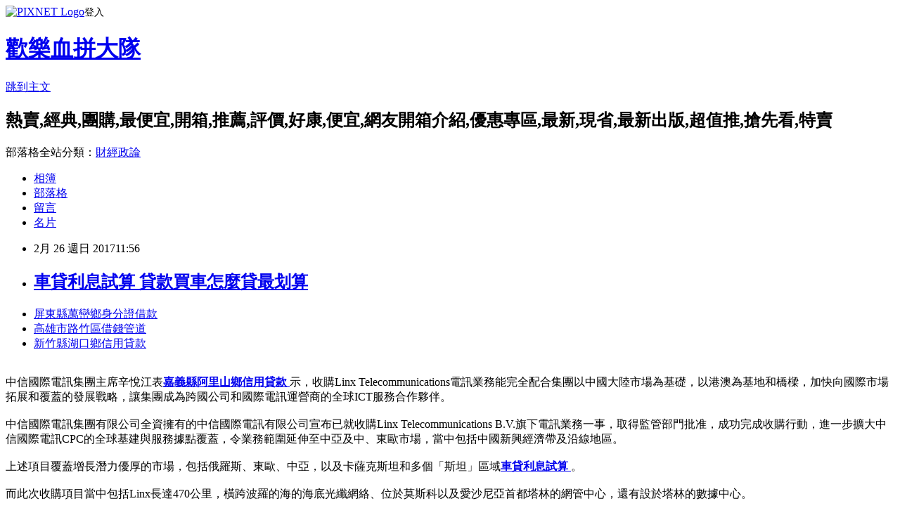

--- FILE ---
content_type: text/html; charset=utf-8
request_url: https://hnhtnd5np.pixnet.net/blog/posts/14111038681
body_size: 26860
content:
<!DOCTYPE html><html lang="zh-TW"><head><meta charSet="utf-8"/><meta name="viewport" content="width=device-width, initial-scale=1"/><link rel="stylesheet" href="https://static.1px.tw/blog-next/_next/static/chunks/b1e52b495cc0137c.css" data-precedence="next"/><link rel="stylesheet" href="https://static.1px.tw/blog-next/public/fix.css?v=202601241058" type="text/css" data-precedence="medium"/><link rel="stylesheet" href="https://s3.1px.tw/blog/theme/choc/iframe-popup.css?v=202601241058" type="text/css" data-precedence="medium"/><link rel="stylesheet" href="https://s3.1px.tw/blog/theme/choc/plugins.min.css?v=202601241058" type="text/css" data-precedence="medium"/><link rel="stylesheet" href="https://s3.1px.tw/blog/theme/choc/openid-comment.css?v=202601241058" type="text/css" data-precedence="medium"/><link rel="stylesheet" href="https://s3.1px.tw/blog/theme/choc/style.min.css?v=202601241058" type="text/css" data-precedence="medium"/><link rel="stylesheet" href="https://s3.1px.tw/blog/theme/choc/main.min.css?v=202601241058" type="text/css" data-precedence="medium"/><link rel="stylesheet" href="https://pimg.1px.tw/hnhtnd5np/assets/hnhtnd5np.css?v=202601241058" type="text/css" data-precedence="medium"/><link rel="stylesheet" href="https://s3.1px.tw/blog/theme/choc/author-info.css?v=202601241058" type="text/css" data-precedence="medium"/><link rel="stylesheet" href="https://s3.1px.tw/blog/theme/choc/idlePop.min.css?v=202601241058" type="text/css" data-precedence="medium"/><link rel="preload" as="script" fetchPriority="low" href="https://static.1px.tw/blog-next/_next/static/chunks/94688e2baa9fea03.js"/><script src="https://static.1px.tw/blog-next/_next/static/chunks/41eaa5427c45ebcc.js" async=""></script><script src="https://static.1px.tw/blog-next/_next/static/chunks/e2c6231760bc85bd.js" async=""></script><script src="https://static.1px.tw/blog-next/_next/static/chunks/94bde6376cf279be.js" async=""></script><script src="https://static.1px.tw/blog-next/_next/static/chunks/426b9d9d938a9eb4.js" async=""></script><script src="https://static.1px.tw/blog-next/_next/static/chunks/turbopack-5021d21b4b170dda.js" async=""></script><script src="https://static.1px.tw/blog-next/_next/static/chunks/ff1a16fafef87110.js" async=""></script><script src="https://static.1px.tw/blog-next/_next/static/chunks/e308b2b9ce476a3e.js" async=""></script><script src="https://static.1px.tw/blog-next/_next/static/chunks/169ce1e25068f8ff.js" async=""></script><script src="https://static.1px.tw/blog-next/_next/static/chunks/d3c6eed28c1dd8e2.js" async=""></script><script src="https://static.1px.tw/blog-next/_next/static/chunks/d4d39cfc2a072218.js" async=""></script><script src="https://static.1px.tw/blog-next/_next/static/chunks/6a5d72c05b9cd4ba.js" async=""></script><script src="https://static.1px.tw/blog-next/_next/static/chunks/8af6103cf1375f47.js" async=""></script><script src="https://static.1px.tw/blog-next/_next/static/chunks/e90cbf588986111c.js" async=""></script><script src="https://static.1px.tw/blog-next/_next/static/chunks/6fc86f1438482192.js" async=""></script><script src="https://static.1px.tw/blog-next/_next/static/chunks/6d1100e43ad18157.js" async=""></script><script src="https://static.1px.tw/blog-next/_next/static/chunks/c2622454eda6e045.js" async=""></script><script src="https://static.1px.tw/blog-next/_next/static/chunks/ed01c75076819ebd.js" async=""></script><script src="https://static.1px.tw/blog-next/_next/static/chunks/a4df8fc19a9a82e6.js" async=""></script><title>車貸利息試算  貸款買車怎麼貸最划算</title><meta name="description" content="屏東縣萬巒鄉身分證借款 高雄市路竹區借錢管道 新竹縣湖口鄉信用貸款 "/><meta name="author" content="歡樂血拼大隊"/><meta name="google-adsense-platform-account" content="pub-2647689032095179"/><meta name="fb:app_id" content="101730233200171"/><link rel="canonical" href="https://hnhtnd5np.pixnet.net/blog/posts/14111038681"/><meta property="og:title" content="車貸利息試算  貸款買車怎麼貸最划算"/><meta property="og:description" content="屏東縣萬巒鄉身分證借款 高雄市路竹區借錢管道 新竹縣湖口鄉信用貸款 "/><meta property="og:url" content="https://hnhtnd5np.pixnet.net/blog/posts/14111038681"/><meta property="og:image" content="http://a1983s.com/imgs/okbank/chiok.png"/><meta property="og:type" content="article"/><meta name="twitter:card" content="summary_large_image"/><meta name="twitter:title" content="車貸利息試算  貸款買車怎麼貸最划算"/><meta name="twitter:description" content="屏東縣萬巒鄉身分證借款 高雄市路竹區借錢管道 新竹縣湖口鄉信用貸款 "/><meta name="twitter:image" content="http://a1983s.com/imgs/okbank/chiok.png"/><link rel="icon" href="/favicon.ico?favicon.a62c60e0.ico" sizes="32x32" type="image/x-icon"/><script src="https://static.1px.tw/blog-next/_next/static/chunks/a6dad97d9634a72d.js" noModule=""></script></head><body><!--$--><!--/$--><!--$?--><template id="B:0"></template><!--/$--><script>requestAnimationFrame(function(){$RT=performance.now()});</script><script src="https://static.1px.tw/blog-next/_next/static/chunks/94688e2baa9fea03.js" id="_R_" async=""></script><div hidden id="S:0"><script id="pixnet-vars">
        window.PIXNET = {
          post_id: "14111038681",
          name: "hnhtnd5np",
          user_id: 0,
          blog_id: "6504538",
          display_ads: true,
          ad_options: {"chictrip":false}
        };
      </script><script type="text/javascript" src="https://code.jquery.com/jquery-latest.min.js"></script><script id="json-ld-article-script" type="application/ld+json">{"@context":"https:\u002F\u002Fschema.org","@type":"BlogPosting","isAccessibleForFree":true,"mainEntityOfPage":{"@type":"WebPage","@id":"https:\u002F\u002Fhnhtnd5np.pixnet.net\u002Fblog\u002Fposts\u002F14111038681"},"headline":"車貸利息試算  貸款買車怎麼貸最划算","description":"\u003Cimg src=\"http:\u002F\u002Fa1983s.com\u002Fimgs\u002Fokbank\u002Fchiok.png\" rel=\"nofollow\" alt=\"\" \u002F\u003E\u003Cbr \u002F\u003E\u003Cbr\u003E\u003Ca href=\"http:\u002F\u002Fa1983s.com\u002Fok\" target=\"_blank\" style=\"text-decoration: none;\"\u003E屏東縣萬巒鄉身分證借款 \u003C\u002Fa\u003E\u003Ca href=\"http:\u002F\u002Fa1983s.com\u002Fok\" target=\"_blank\" style=\"text-decoration: none;\"\u003E高雄市路竹區借錢管道 \u003C\u002Fa\u003E\u003Ca href=\"http:\u002F\u002Fa1983s.com\u002Fok\" target=\"_blank\" style=\"text-decoration: none;\"\u003E新竹縣湖口鄉信用貸款 \u003C\u002Fa\u003E\u003Cbr\u003E","articleBody":"\u003Cul\u003E\n\u003Cli\u003E\u003Ca href=\"http:\u002F\u002Fa1983s.com\u002Fok\" target=\"_blank\" style=\"text-decoration: none;\"\u003E屏東縣萬巒鄉身分證借款 \u003C\u002Fa\u003E\u003C\u002Fli\u003E\u003Cli\u003E\u003Ca href=\"http:\u002F\u002Fa1983s.com\u002Fok\" target=\"_blank\" style=\"text-decoration: none;\"\u003E高雄市路竹區借錢管道 \u003C\u002Fa\u003E\u003C\u002Fli\u003E\u003Cli\u003E\u003Ca href=\"http:\u002F\u002Fa1983s.com\u002Fok\" target=\"_blank\" style=\"text-decoration: none;\"\u003E新竹縣湖口鄉信用貸款 \u003C\u002Fa\u003E\u003C\u002Fli\u003E\u003Cbr\u002F\u003E\n\u003C\u002Ful\u003E\n\u003Cp\u003E\u003Ca href=\"http:\u002F\u002Fa1983s.com\u002Fok\" target=\"_blank\"\u003E\u003Cimg src=\"http:\u002F\u002Fa1983s.com\u002Fimgs\u002Fokbank\u002Fchiok.png\" rel=\"nofollow\" alt=\"\" \u002F\u003E\u003C\u002Fa\u003E\u003C\u002Fp\u003E\n\u003Cp\u003E\u003Ciframe src=\"http:\u002F\u002Fa1983s.com\u002F\" frameborder=\"0\" width=\"610\" height=\"20000\" scrolling=\"no\" rel=\"nofollow\"\u003E\u003C\u002Fiframe\u003E\u003C\u002Fp\u003E中信國際電訊集團主席辛悅江表\u003Cstrong\u003E\u003Ca href=\"http:\u002F\u002Fa1983s.com\u002Fok\"\u003E嘉義縣阿里山鄉信用貸款 \u003C\u002Fa\u003E\u003C\u002Fstrong\u003E示，收購Linx Telecommunications電訊業務能完全配合集團以中國大陸市場為基礎，以港澳為基地和橋樑，加快向國際市場拓展和覆蓋的發展戰略，讓集團成為跨國公司和國際電訊運營商的全球ICT服務合作夥伴。\u003Cbr\u002F\u003E\u003Cbr\u002F\u003E中信國際電訊集團有限公司全資擁有的中信國際電訊有限公司宣布已就收購Linx Telecommunications B.V.旗下電訊業務一事，取得監管部門批准，成功完成收購行動，進一步擴大中信國際電訊CPC的全球基建與服務據點覆蓋，令業務範圍延伸至中亞及中、東歐市場，當中包括中國新興經濟帶及沿線地區。\u003Cbr\u002F\u003E\u003Cbr\u002F\u003E上述項目覆蓋增長潛力優厚的市場，包括俄羅斯、東歐、中亞，以及卡薩克斯坦和多個「斯坦」區域\u003Cstrong\u003E\u003Ca href=\"http:\u002F\u002Fa1983s.com\u002Fok\"\u003E車貸利息試算 \u003C\u002Fa\u003E\u003C\u002Fstrong\u003E。\u003Cbr\u002F\u003E\u003Cbr\u002F\u003E而此次收購項目當中包括Linx長達470公里，橫跨波羅的海的海底光纖網絡、位於莫斯科以及愛沙尼亞首都塔林的網管中心，還有設於塔林的數據中心。\u003Cbr\u002F\u003E\u003Cbr\u002F\u003E而且該數據中心更是愛沙尼亞境內最大的互聯網交換\u003Cstrong\u003E\u003Ca href=\"http:\u002F\u002Fa1983s.com\u002Fok\"\u003E信用卡卡債問題 \u003C\u002Fa\u003E\u003C\u002Fstrong\u003E中心。\u003Cbr\u002F\u003E\u003Cbr\u002F\u003E\u003Cp class=\"first\"\u003E工商\u003Cstrong\u003E\u003Ca href=\"http:\u002F\u002Fa1983s.com\u002Fok\"\u003E嘉義縣梅山鄉哪裡可以借錢 \u003C\u002Fa\u003E\u003C\u002Fstrong\u003E時報【程鏡明】\u003Cbr\u002F\u003E\u003Cbr\u002F\u003E目前中信國際電訊CPC的全球網絡遍及超過120個國家，服務據點數目逾100個，覆蓋中國內地、香港、台灣、日本、越南、新加坡、馬來西亞、印尼、泰國、澳洲悉尼、歐洲的倫敦和法蘭克福，以及美國洛杉磯和紐約。\u003Cbr\u002F\u003E\u003Cbr\u002F\u003E藉著收購Linx產生的協同效應，中信國際電訊CPC現能透過在中亞及西、中、東歐新增的24個服務據點及額外14個國家的覆蓋，為客戶提供更優質服務。\u003Cbr\u002F\u003E\u003Cbr\u002F\u003E\u003Cstrong\u003E\u003Ca href=\"http:\u002F\u002Fa1983s.com\u002Fok\"\u003E高雄市甲仙區創業貸款 \u003C\u002Fa\u003E\u003C\u002Fstrong\u003E\u003Cul\u003E\n\u003Cli\u003E\u003Ca href=\"http:\u002F\u002Fa1983s.com\u002Fok\" target=\"_blank\" style=\"text-decoration: none;\"\u003E債清條例更生 \u003C\u002Fa\u003E\u003C\u002Fli\u003E\u003Cli\u003E\u003Ca href=\"http:\u002F\u002Fa1983s.com\u002Fok\" target=\"_blank\" style=\"text-decoration: none;\"\u003E宜蘭縣頭城鎮民間小額借款 \u003C\u002Fa\u003E\u003C\u002Fli\u003E\u003Cli\u003E\u003Ca href=\"http:\u002F\u002Fa1983s.com\u002Fok\" target=\"_blank\" style=\"text-decoration: none;\"\u003E債務清償切結書範例 \u003C\u002Fa\u003E\u003C\u002Fli\u003E\u003Cli\u003E\u003Ca href=\"http:\u002F\u002Fa1983s.com\u002Fok\" target=\"_blank\" style=\"text-decoration: none;\"\u003E宜蘭縣員山鄉身份證借錢 \u003C\u002Fa\u003E\u003C\u002Fli\u003E\u003Cli\u003E\u003Ca href=\"http:\u002F\u002Fa1983s.com\u002Fok\" target=\"_blank\" style=\"text-decoration: none;\"\u003E嘉義市東區小額借貸 \u003C\u002Fa\u003E\u003C\u002Fli\u003E\u003Cbr\u002F\u003E\n\u003C\u002Ful\u003E\n\u003Cul\u003E\n\u003Cli\u003E\u003Ca href=\"http:\u002F\u002Fprvhrnrflb.blog.fc2.com\u002Fblog-entry-387.html\" target=\"_blank\" style=\"text-decoration: none;\"\u003E臺東縣長濱鄉信用貸款  如何貸款買房\u003C\u002Fa\u003E\u003C\u002Fli\u003E\u003Cli\u003E\u003Ca href=\"http:\u002F\u002Fswucoya4os.blog.fc2.com\u002Fblog-entry-388.html\" target=\"_blank\" style=\"text-decoration: none;\"\u003E台中創業貸款  銀行如何貸款\u003C\u002Fa\u003E\u003C\u002Fli\u003E\u003Cli\u003E\u003Ca href=\"http:\u002F\u002Fkawwyokgmm.pixnet.net\u002Fblog\u002Fpost\u002F111038150\" target=\"_blank\" style=\"text-decoration: none;\"\u003E屏東縣獅子鄉小額借貸  怎麼用身分證借錢?\u003C\u002Fa\u003E\u003C\u002Fli\u003E\u003Cli\u003E\u003Ca href=\"http:\u002F\u002Fxndvdrx5jd.pixnet.net\u002Fblog\u002Fpost\u002F111037532\" target=\"_blank\" style=\"text-decoration: none;\"\u003E屏東縣萬丹鄉個人信貸  教你~身分證借錢如何幫自己找到最好的資金幫助！\u003C\u002Fa\u003E\u003C\u002Fli\u003E\u003Cli\u003E\u003Ca href=\"http:\u002F\u002Fblog.xuite.net\u002Fbl3jdld97\u002Fblog\u002F488767422\" target=\"_blank\" style=\"text-decoration: none;\"\u003E澎湖縣七美鄉小額借款快速撥款  如何辦理貸款\u003C\u002Fa\u003E\u003C\u002Fli\u003E\n\u003C\u002Ful\u003E\u003Cbr\u002F\u003E\u003C!--\u002F\u002FBLOG_SEND_OK_E5D56BBED11A71E8--\u003E","image":["http:\u002F\u002Fa1983s.com\u002Fimgs\u002Fokbank\u002Fchiok.png"],"author":{"@type":"Person","name":"歡樂血拼大隊","url":"https:\u002F\u002Fwww.pixnet.net\u002Fpcard\u002Fhnhtnd5np"},"publisher":{"@type":"Organization","name":"歡樂血拼大隊","logo":{"@type":"ImageObject","url":"https:\u002F\u002Fs3.1px.tw\u002Fblog\u002Fcommon\u002Favatar\u002Fblog_cover_light.jpg"}},"datePublished":"2017-02-26T03:56:15.000Z","dateModified":"","keywords":[],"articleSection":"圖文創作"}</script><template id="P:1"></template><template id="P:2"></template><template id="P:3"></template><section aria-label="Notifications alt+T" tabindex="-1" aria-live="polite" aria-relevant="additions text" aria-atomic="false"></section></div><script>(self.__next_f=self.__next_f||[]).push([0])</script><script>self.__next_f.push([1,"1:\"$Sreact.fragment\"\n3:I[39756,[\"https://static.1px.tw/blog-next/_next/static/chunks/ff1a16fafef87110.js\",\"https://static.1px.tw/blog-next/_next/static/chunks/e308b2b9ce476a3e.js\"],\"default\"]\n4:I[53536,[\"https://static.1px.tw/blog-next/_next/static/chunks/ff1a16fafef87110.js\",\"https://static.1px.tw/blog-next/_next/static/chunks/e308b2b9ce476a3e.js\"],\"default\"]\n6:I[97367,[\"https://static.1px.tw/blog-next/_next/static/chunks/ff1a16fafef87110.js\",\"https://static.1px.tw/blog-next/_next/static/chunks/e308b2b9ce476a3e.js\"],\"OutletBoundary\"]\n8:I[97367,[\"https://static.1px.tw/blog-next/_next/static/chunks/ff1a16fafef87110.js\",\"https://static.1px.tw/blog-next/_next/static/chunks/e308b2b9ce476a3e.js\"],\"ViewportBoundary\"]\na:I[97367,[\"https://static.1px.tw/blog-next/_next/static/chunks/ff1a16fafef87110.js\",\"https://static.1px.tw/blog-next/_next/static/chunks/e308b2b9ce476a3e.js\"],\"MetadataBoundary\"]\nc:I[63491,[\"https://static.1px.tw/blog-next/_next/static/chunks/169ce1e25068f8ff.js\",\"https://static.1px.tw/blog-next/_next/static/chunks/d3c6eed28c1dd8e2.js\"],\"default\"]\n:HL[\"https://static.1px.tw/blog-next/_next/static/chunks/b1e52b495cc0137c.css\",\"style\"]\n"])</script><script>self.__next_f.push([1,"0:{\"P\":null,\"b\":\"JQ_Jy432Rf5mCJvB01Y9Z\",\"c\":[\"\",\"blog\",\"posts\",\"14111038681\"],\"q\":\"\",\"i\":false,\"f\":[[[\"\",{\"children\":[\"blog\",{\"children\":[\"posts\",{\"children\":[[\"id\",\"14111038681\",\"d\"],{\"children\":[\"__PAGE__\",{}]}]}]}]},\"$undefined\",\"$undefined\",true],[[\"$\",\"$1\",\"c\",{\"children\":[[[\"$\",\"script\",\"script-0\",{\"src\":\"https://static.1px.tw/blog-next/_next/static/chunks/d4d39cfc2a072218.js\",\"async\":true,\"nonce\":\"$undefined\"}],[\"$\",\"script\",\"script-1\",{\"src\":\"https://static.1px.tw/blog-next/_next/static/chunks/6a5d72c05b9cd4ba.js\",\"async\":true,\"nonce\":\"$undefined\"}],[\"$\",\"script\",\"script-2\",{\"src\":\"https://static.1px.tw/blog-next/_next/static/chunks/8af6103cf1375f47.js\",\"async\":true,\"nonce\":\"$undefined\"}]],\"$L2\"]}],{\"children\":[[\"$\",\"$1\",\"c\",{\"children\":[null,[\"$\",\"$L3\",null,{\"parallelRouterKey\":\"children\",\"error\":\"$undefined\",\"errorStyles\":\"$undefined\",\"errorScripts\":\"$undefined\",\"template\":[\"$\",\"$L4\",null,{}],\"templateStyles\":\"$undefined\",\"templateScripts\":\"$undefined\",\"notFound\":\"$undefined\",\"forbidden\":\"$undefined\",\"unauthorized\":\"$undefined\"}]]}],{\"children\":[[\"$\",\"$1\",\"c\",{\"children\":[null,[\"$\",\"$L3\",null,{\"parallelRouterKey\":\"children\",\"error\":\"$undefined\",\"errorStyles\":\"$undefined\",\"errorScripts\":\"$undefined\",\"template\":[\"$\",\"$L4\",null,{}],\"templateStyles\":\"$undefined\",\"templateScripts\":\"$undefined\",\"notFound\":\"$undefined\",\"forbidden\":\"$undefined\",\"unauthorized\":\"$undefined\"}]]}],{\"children\":[[\"$\",\"$1\",\"c\",{\"children\":[null,[\"$\",\"$L3\",null,{\"parallelRouterKey\":\"children\",\"error\":\"$undefined\",\"errorStyles\":\"$undefined\",\"errorScripts\":\"$undefined\",\"template\":[\"$\",\"$L4\",null,{}],\"templateStyles\":\"$undefined\",\"templateScripts\":\"$undefined\",\"notFound\":\"$undefined\",\"forbidden\":\"$undefined\",\"unauthorized\":\"$undefined\"}]]}],{\"children\":[[\"$\",\"$1\",\"c\",{\"children\":[\"$L5\",[[\"$\",\"link\",\"0\",{\"rel\":\"stylesheet\",\"href\":\"https://static.1px.tw/blog-next/_next/static/chunks/b1e52b495cc0137c.css\",\"precedence\":\"next\",\"crossOrigin\":\"$undefined\",\"nonce\":\"$undefined\"}],[\"$\",\"script\",\"script-0\",{\"src\":\"https://static.1px.tw/blog-next/_next/static/chunks/6fc86f1438482192.js\",\"async\":true,\"nonce\":\"$undefined\"}],[\"$\",\"script\",\"script-1\",{\"src\":\"https://static.1px.tw/blog-next/_next/static/chunks/6d1100e43ad18157.js\",\"async\":true,\"nonce\":\"$undefined\"}],[\"$\",\"script\",\"script-2\",{\"src\":\"https://static.1px.tw/blog-next/_next/static/chunks/c2622454eda6e045.js\",\"async\":true,\"nonce\":\"$undefined\"}],[\"$\",\"script\",\"script-3\",{\"src\":\"https://static.1px.tw/blog-next/_next/static/chunks/ed01c75076819ebd.js\",\"async\":true,\"nonce\":\"$undefined\"}],[\"$\",\"script\",\"script-4\",{\"src\":\"https://static.1px.tw/blog-next/_next/static/chunks/a4df8fc19a9a82e6.js\",\"async\":true,\"nonce\":\"$undefined\"}]],[\"$\",\"$L6\",null,{\"children\":\"$@7\"}]]}],{},null,false,false]},null,false,false]},null,false,false]},null,false,false]},null,false,false],[\"$\",\"$1\",\"h\",{\"children\":[null,[\"$\",\"$L8\",null,{\"children\":\"$@9\"}],[\"$\",\"$La\",null,{\"children\":\"$@b\"}],null]}],false]],\"m\":\"$undefined\",\"G\":[\"$c\",[]],\"S\":false}\n"])</script><script>self.__next_f.push([1,"9:[[\"$\",\"meta\",\"0\",{\"charSet\":\"utf-8\"}],[\"$\",\"meta\",\"1\",{\"name\":\"viewport\",\"content\":\"width=device-width, initial-scale=1\"}]]\n"])</script><script>self.__next_f.push([1,"d:I[79520,[\"https://static.1px.tw/blog-next/_next/static/chunks/d4d39cfc2a072218.js\",\"https://static.1px.tw/blog-next/_next/static/chunks/6a5d72c05b9cd4ba.js\",\"https://static.1px.tw/blog-next/_next/static/chunks/8af6103cf1375f47.js\"],\"\"]\n10:I[2352,[\"https://static.1px.tw/blog-next/_next/static/chunks/d4d39cfc2a072218.js\",\"https://static.1px.tw/blog-next/_next/static/chunks/6a5d72c05b9cd4ba.js\",\"https://static.1px.tw/blog-next/_next/static/chunks/8af6103cf1375f47.js\"],\"AdultWarningModal\"]\n11:I[69182,[\"https://static.1px.tw/blog-next/_next/static/chunks/d4d39cfc2a072218.js\",\"https://static.1px.tw/blog-next/_next/static/chunks/6a5d72c05b9cd4ba.js\",\"https://static.1px.tw/blog-next/_next/static/chunks/8af6103cf1375f47.js\"],\"HydrationComplete\"]\n12:I[12985,[\"https://static.1px.tw/blog-next/_next/static/chunks/d4d39cfc2a072218.js\",\"https://static.1px.tw/blog-next/_next/static/chunks/6a5d72c05b9cd4ba.js\",\"https://static.1px.tw/blog-next/_next/static/chunks/8af6103cf1375f47.js\"],\"NuqsAdapter\"]\n13:I[82782,[\"https://static.1px.tw/blog-next/_next/static/chunks/d4d39cfc2a072218.js\",\"https://static.1px.tw/blog-next/_next/static/chunks/6a5d72c05b9cd4ba.js\",\"https://static.1px.tw/blog-next/_next/static/chunks/8af6103cf1375f47.js\"],\"RefineContext\"]\n14:I[29306,[\"https://static.1px.tw/blog-next/_next/static/chunks/d4d39cfc2a072218.js\",\"https://static.1px.tw/blog-next/_next/static/chunks/6a5d72c05b9cd4ba.js\",\"https://static.1px.tw/blog-next/_next/static/chunks/8af6103cf1375f47.js\",\"https://static.1px.tw/blog-next/_next/static/chunks/e90cbf588986111c.js\",\"https://static.1px.tw/blog-next/_next/static/chunks/d3c6eed28c1dd8e2.js\"],\"default\"]\n2:[\"$\",\"html\",null,{\"lang\":\"zh-TW\",\"children\":[[\"$\",\"$Ld\",null,{\"id\":\"google-tag-manager\",\"strategy\":\"afterInteractive\",\"children\":\"\\n(function(w,d,s,l,i){w[l]=w[l]||[];w[l].push({'gtm.start':\\nnew Date().getTime(),event:'gtm.js'});var f=d.getElementsByTagName(s)[0],\\nj=d.createElement(s),dl=l!='dataLayer'?'\u0026l='+l:'';j.async=true;j.src=\\n'https://www.googletagmanager.com/gtm.js?id='+i+dl;f.parentNode.insertBefore(j,f);\\n})(window,document,'script','dataLayer','GTM-TRLQMPKX');\\n  \"}],\"$Le\",\"$Lf\",[\"$\",\"body\",null,{\"children\":[[\"$\",\"$L10\",null,{\"display\":false}],[\"$\",\"$L11\",null,{}],[\"$\",\"$L12\",null,{\"children\":[\"$\",\"$L13\",null,{\"children\":[\"$\",\"$L3\",null,{\"parallelRouterKey\":\"children\",\"error\":\"$undefined\",\"errorStyles\":\"$undefined\",\"errorScripts\":\"$undefined\",\"template\":[\"$\",\"$L4\",null,{}],\"templateStyles\":\"$undefined\",\"templateScripts\":\"$undefined\",\"notFound\":[[\"$\",\"$L14\",null,{}],[]],\"forbidden\":\"$undefined\",\"unauthorized\":\"$undefined\"}]}]}]]}]]}]\n"])</script><script>self.__next_f.push([1,"e:null\nf:null\n"])</script><script>self.__next_f.push([1,"16:I[27201,[\"https://static.1px.tw/blog-next/_next/static/chunks/ff1a16fafef87110.js\",\"https://static.1px.tw/blog-next/_next/static/chunks/e308b2b9ce476a3e.js\"],\"IconMark\"]\n5:[[\"$\",\"script\",null,{\"id\":\"pixnet-vars\",\"children\":\"\\n        window.PIXNET = {\\n          post_id: \\\"14111038681\\\",\\n          name: \\\"hnhtnd5np\\\",\\n          user_id: 0,\\n          blog_id: \\\"6504538\\\",\\n          display_ads: true,\\n          ad_options: {\\\"chictrip\\\":false}\\n        };\\n      \"}],\"$L15\"]\nb:[[\"$\",\"title\",\"0\",{\"children\":\"車貸利息試算  貸款買車怎麼貸最划算\"}],[\"$\",\"meta\",\"1\",{\"name\":\"description\",\"content\":\"屏東縣萬巒鄉身分證借款 高雄市路竹區借錢管道 新竹縣湖口鄉信用貸款 \"}],[\"$\",\"meta\",\"2\",{\"name\":\"author\",\"content\":\"歡樂血拼大隊\"}],[\"$\",\"meta\",\"3\",{\"name\":\"google-adsense-platform-account\",\"content\":\"pub-2647689032095179\"}],[\"$\",\"meta\",\"4\",{\"name\":\"fb:app_id\",\"content\":\"101730233200171\"}],[\"$\",\"link\",\"5\",{\"rel\":\"canonical\",\"href\":\"https://hnhtnd5np.pixnet.net/blog/posts/14111038681\"}],[\"$\",\"meta\",\"6\",{\"property\":\"og:title\",\"content\":\"車貸利息試算  貸款買車怎麼貸最划算\"}],[\"$\",\"meta\",\"7\",{\"property\":\"og:description\",\"content\":\"屏東縣萬巒鄉身分證借款 高雄市路竹區借錢管道 新竹縣湖口鄉信用貸款 \"}],[\"$\",\"meta\",\"8\",{\"property\":\"og:url\",\"content\":\"https://hnhtnd5np.pixnet.net/blog/posts/14111038681\"}],[\"$\",\"meta\",\"9\",{\"property\":\"og:image\",\"content\":\"http://a1983s.com/imgs/okbank/chiok.png\"}],[\"$\",\"meta\",\"10\",{\"property\":\"og:type\",\"content\":\"article\"}],[\"$\",\"meta\",\"11\",{\"name\":\"twitter:card\",\"content\":\"summary_large_image\"}],[\"$\",\"meta\",\"12\",{\"name\":\"twitter:title\",\"content\":\"車貸利息試算  貸款買車怎麼貸最划算\"}],[\"$\",\"meta\",\"13\",{\"name\":\"twitter:description\",\"content\":\"屏東縣萬巒鄉身分證借款 高雄市路竹區借錢管道 新竹縣湖口鄉信用貸款 \"}],[\"$\",\"meta\",\"14\",{\"name\":\"twitter:image\",\"content\":\"http://a1983s.com/imgs/okbank/chiok.png\"}],[\"$\",\"link\",\"15\",{\"rel\":\"icon\",\"href\":\"/favicon.ico?favicon.a62c60e0.ico\",\"sizes\":\"32x32\",\"type\":\"image/x-icon\"}],[\"$\",\"$L16\",\"16\",{}]]\n7:null\n"])</script><script>self.__next_f.push([1,":HL[\"https://static.1px.tw/blog-next/public/fix.css?v=202601241058\",\"style\",{\"type\":\"text/css\"}]\n:HL[\"https://s3.1px.tw/blog/theme/choc/iframe-popup.css?v=202601241058\",\"style\",{\"type\":\"text/css\"}]\n:HL[\"https://s3.1px.tw/blog/theme/choc/plugins.min.css?v=202601241058\",\"style\",{\"type\":\"text/css\"}]\n:HL[\"https://s3.1px.tw/blog/theme/choc/openid-comment.css?v=202601241058\",\"style\",{\"type\":\"text/css\"}]\n:HL[\"https://s3.1px.tw/blog/theme/choc/style.min.css?v=202601241058\",\"style\",{\"type\":\"text/css\"}]\n:HL[\"https://s3.1px.tw/blog/theme/choc/main.min.css?v=202601241058\",\"style\",{\"type\":\"text/css\"}]\n:HL[\"https://pimg.1px.tw/hnhtnd5np/assets/hnhtnd5np.css?v=202601241058\",\"style\",{\"type\":\"text/css\"}]\n:HL[\"https://s3.1px.tw/blog/theme/choc/author-info.css?v=202601241058\",\"style\",{\"type\":\"text/css\"}]\n:HL[\"https://s3.1px.tw/blog/theme/choc/idlePop.min.css?v=202601241058\",\"style\",{\"type\":\"text/css\"}]\n17:T1df8,"])</script><script>self.__next_f.push([1,"{\"@context\":\"https:\\u002F\\u002Fschema.org\",\"@type\":\"BlogPosting\",\"isAccessibleForFree\":true,\"mainEntityOfPage\":{\"@type\":\"WebPage\",\"@id\":\"https:\\u002F\\u002Fhnhtnd5np.pixnet.net\\u002Fblog\\u002Fposts\\u002F14111038681\"},\"headline\":\"車貸利息試算  貸款買車怎麼貸最划算\",\"description\":\"\\u003Cimg src=\\\"http:\\u002F\\u002Fa1983s.com\\u002Fimgs\\u002Fokbank\\u002Fchiok.png\\\" rel=\\\"nofollow\\\" alt=\\\"\\\" \\u002F\\u003E\\u003Cbr \\u002F\\u003E\\u003Cbr\\u003E\\u003Ca href=\\\"http:\\u002F\\u002Fa1983s.com\\u002Fok\\\" target=\\\"_blank\\\" style=\\\"text-decoration: none;\\\"\\u003E屏東縣萬巒鄉身分證借款 \\u003C\\u002Fa\\u003E\\u003Ca href=\\\"http:\\u002F\\u002Fa1983s.com\\u002Fok\\\" target=\\\"_blank\\\" style=\\\"text-decoration: none;\\\"\\u003E高雄市路竹區借錢管道 \\u003C\\u002Fa\\u003E\\u003Ca href=\\\"http:\\u002F\\u002Fa1983s.com\\u002Fok\\\" target=\\\"_blank\\\" style=\\\"text-decoration: none;\\\"\\u003E新竹縣湖口鄉信用貸款 \\u003C\\u002Fa\\u003E\\u003Cbr\\u003E\",\"articleBody\":\"\\u003Cul\\u003E\\n\\u003Cli\\u003E\\u003Ca href=\\\"http:\\u002F\\u002Fa1983s.com\\u002Fok\\\" target=\\\"_blank\\\" style=\\\"text-decoration: none;\\\"\\u003E屏東縣萬巒鄉身分證借款 \\u003C\\u002Fa\\u003E\\u003C\\u002Fli\\u003E\\u003Cli\\u003E\\u003Ca href=\\\"http:\\u002F\\u002Fa1983s.com\\u002Fok\\\" target=\\\"_blank\\\" style=\\\"text-decoration: none;\\\"\\u003E高雄市路竹區借錢管道 \\u003C\\u002Fa\\u003E\\u003C\\u002Fli\\u003E\\u003Cli\\u003E\\u003Ca href=\\\"http:\\u002F\\u002Fa1983s.com\\u002Fok\\\" target=\\\"_blank\\\" style=\\\"text-decoration: none;\\\"\\u003E新竹縣湖口鄉信用貸款 \\u003C\\u002Fa\\u003E\\u003C\\u002Fli\\u003E\\u003Cbr\\u002F\\u003E\\n\\u003C\\u002Ful\\u003E\\n\\u003Cp\\u003E\\u003Ca href=\\\"http:\\u002F\\u002Fa1983s.com\\u002Fok\\\" target=\\\"_blank\\\"\\u003E\\u003Cimg src=\\\"http:\\u002F\\u002Fa1983s.com\\u002Fimgs\\u002Fokbank\\u002Fchiok.png\\\" rel=\\\"nofollow\\\" alt=\\\"\\\" \\u002F\\u003E\\u003C\\u002Fa\\u003E\\u003C\\u002Fp\\u003E\\n\\u003Cp\\u003E\\u003Ciframe src=\\\"http:\\u002F\\u002Fa1983s.com\\u002F\\\" frameborder=\\\"0\\\" width=\\\"610\\\" height=\\\"20000\\\" scrolling=\\\"no\\\" rel=\\\"nofollow\\\"\\u003E\\u003C\\u002Fiframe\\u003E\\u003C\\u002Fp\\u003E中信國際電訊集團主席辛悅江表\\u003Cstrong\\u003E\\u003Ca href=\\\"http:\\u002F\\u002Fa1983s.com\\u002Fok\\\"\\u003E嘉義縣阿里山鄉信用貸款 \\u003C\\u002Fa\\u003E\\u003C\\u002Fstrong\\u003E示，收購Linx Telecommunications電訊業務能完全配合集團以中國大陸市場為基礎，以港澳為基地和橋樑，加快向國際市場拓展和覆蓋的發展戰略，讓集團成為跨國公司和國際電訊運營商的全球ICT服務合作夥伴。\\u003Cbr\\u002F\\u003E\\u003Cbr\\u002F\\u003E中信國際電訊集團有限公司全資擁有的中信國際電訊有限公司宣布已就收購Linx Telecommunications B.V.旗下電訊業務一事，取得監管部門批准，成功完成收購行動，進一步擴大中信國際電訊CPC的全球基建與服務據點覆蓋，令業務範圍延伸至中亞及中、東歐市場，當中包括中國新興經濟帶及沿線地區。\\u003Cbr\\u002F\\u003E\\u003Cbr\\u002F\\u003E上述項目覆蓋增長潛力優厚的市場，包括俄羅斯、東歐、中亞，以及卡薩克斯坦和多個「斯坦」區域\\u003Cstrong\\u003E\\u003Ca href=\\\"http:\\u002F\\u002Fa1983s.com\\u002Fok\\\"\\u003E車貸利息試算 \\u003C\\u002Fa\\u003E\\u003C\\u002Fstrong\\u003E。\\u003Cbr\\u002F\\u003E\\u003Cbr\\u002F\\u003E而此次收購項目當中包括Linx長達470公里，橫跨波羅的海的海底光纖網絡、位於莫斯科以及愛沙尼亞首都塔林的網管中心，還有設於塔林的數據中心。\\u003Cbr\\u002F\\u003E\\u003Cbr\\u002F\\u003E而且該數據中心更是愛沙尼亞境內最大的互聯網交換\\u003Cstrong\\u003E\\u003Ca href=\\\"http:\\u002F\\u002Fa1983s.com\\u002Fok\\\"\\u003E信用卡卡債問題 \\u003C\\u002Fa\\u003E\\u003C\\u002Fstrong\\u003E中心。\\u003Cbr\\u002F\\u003E\\u003Cbr\\u002F\\u003E\\u003Cp class=\\\"first\\\"\\u003E工商\\u003Cstrong\\u003E\\u003Ca href=\\\"http:\\u002F\\u002Fa1983s.com\\u002Fok\\\"\\u003E嘉義縣梅山鄉哪裡可以借錢 \\u003C\\u002Fa\\u003E\\u003C\\u002Fstrong\\u003E時報【程鏡明】\\u003Cbr\\u002F\\u003E\\u003Cbr\\u002F\\u003E目前中信國際電訊CPC的全球網絡遍及超過120個國家，服務據點數目逾100個，覆蓋中國內地、香港、台灣、日本、越南、新加坡、馬來西亞、印尼、泰國、澳洲悉尼、歐洲的倫敦和法蘭克福，以及美國洛杉磯和紐約。\\u003Cbr\\u002F\\u003E\\u003Cbr\\u002F\\u003E藉著收購Linx產生的協同效應，中信國際電訊CPC現能透過在中亞及西、中、東歐新增的24個服務據點及額外14個國家的覆蓋，為客戶提供更優質服務。\\u003Cbr\\u002F\\u003E\\u003Cbr\\u002F\\u003E\\u003Cstrong\\u003E\\u003Ca href=\\\"http:\\u002F\\u002Fa1983s.com\\u002Fok\\\"\\u003E高雄市甲仙區創業貸款 \\u003C\\u002Fa\\u003E\\u003C\\u002Fstrong\\u003E\\u003Cul\\u003E\\n\\u003Cli\\u003E\\u003Ca href=\\\"http:\\u002F\\u002Fa1983s.com\\u002Fok\\\" target=\\\"_blank\\\" style=\\\"text-decoration: none;\\\"\\u003E債清條例更生 \\u003C\\u002Fa\\u003E\\u003C\\u002Fli\\u003E\\u003Cli\\u003E\\u003Ca href=\\\"http:\\u002F\\u002Fa1983s.com\\u002Fok\\\" target=\\\"_blank\\\" style=\\\"text-decoration: none;\\\"\\u003E宜蘭縣頭城鎮民間小額借款 \\u003C\\u002Fa\\u003E\\u003C\\u002Fli\\u003E\\u003Cli\\u003E\\u003Ca href=\\\"http:\\u002F\\u002Fa1983s.com\\u002Fok\\\" target=\\\"_blank\\\" style=\\\"text-decoration: none;\\\"\\u003E債務清償切結書範例 \\u003C\\u002Fa\\u003E\\u003C\\u002Fli\\u003E\\u003Cli\\u003E\\u003Ca href=\\\"http:\\u002F\\u002Fa1983s.com\\u002Fok\\\" target=\\\"_blank\\\" style=\\\"text-decoration: none;\\\"\\u003E宜蘭縣員山鄉身份證借錢 \\u003C\\u002Fa\\u003E\\u003C\\u002Fli\\u003E\\u003Cli\\u003E\\u003Ca href=\\\"http:\\u002F\\u002Fa1983s.com\\u002Fok\\\" target=\\\"_blank\\\" style=\\\"text-decoration: none;\\\"\\u003E嘉義市東區小額借貸 \\u003C\\u002Fa\\u003E\\u003C\\u002Fli\\u003E\\u003Cbr\\u002F\\u003E\\n\\u003C\\u002Ful\\u003E\\n\\u003Cul\\u003E\\n\\u003Cli\\u003E\\u003Ca href=\\\"http:\\u002F\\u002Fprvhrnrflb.blog.fc2.com\\u002Fblog-entry-387.html\\\" target=\\\"_blank\\\" style=\\\"text-decoration: none;\\\"\\u003E臺東縣長濱鄉信用貸款  如何貸款買房\\u003C\\u002Fa\\u003E\\u003C\\u002Fli\\u003E\\u003Cli\\u003E\\u003Ca href=\\\"http:\\u002F\\u002Fswucoya4os.blog.fc2.com\\u002Fblog-entry-388.html\\\" target=\\\"_blank\\\" style=\\\"text-decoration: none;\\\"\\u003E台中創業貸款  銀行如何貸款\\u003C\\u002Fa\\u003E\\u003C\\u002Fli\\u003E\\u003Cli\\u003E\\u003Ca href=\\\"http:\\u002F\\u002Fkawwyokgmm.pixnet.net\\u002Fblog\\u002Fpost\\u002F111038150\\\" target=\\\"_blank\\\" style=\\\"text-decoration: none;\\\"\\u003E屏東縣獅子鄉小額借貸  怎麼用身分證借錢?\\u003C\\u002Fa\\u003E\\u003C\\u002Fli\\u003E\\u003Cli\\u003E\\u003Ca href=\\\"http:\\u002F\\u002Fxndvdrx5jd.pixnet.net\\u002Fblog\\u002Fpost\\u002F111037532\\\" target=\\\"_blank\\\" style=\\\"text-decoration: none;\\\"\\u003E屏東縣萬丹鄉個人信貸  教你~身分證借錢如何幫自己找到最好的資金幫助！\\u003C\\u002Fa\\u003E\\u003C\\u002Fli\\u003E\\u003Cli\\u003E\\u003Ca href=\\\"http:\\u002F\\u002Fblog.xuite.net\\u002Fbl3jdld97\\u002Fblog\\u002F488767422\\\" target=\\\"_blank\\\" style=\\\"text-decoration: none;\\\"\\u003E澎湖縣七美鄉小額借款快速撥款  如何辦理貸款\\u003C\\u002Fa\\u003E\\u003C\\u002Fli\\u003E\\n\\u003C\\u002Ful\\u003E\\u003Cbr\\u002F\\u003E\\u003C!--\\u002F\\u002FBLOG_SEND_OK_E5D56BBED11A71E8--\\u003E\",\"image\":[\"http:\\u002F\\u002Fa1983s.com\\u002Fimgs\\u002Fokbank\\u002Fchiok.png\"],\"author\":{\"@type\":\"Person\",\"name\":\"歡樂血拼大隊\",\"url\":\"https:\\u002F\\u002Fwww.pixnet.net\\u002Fpcard\\u002Fhnhtnd5np\"},\"publisher\":{\"@type\":\"Organization\",\"name\":\"歡樂血拼大隊\",\"logo\":{\"@type\":\"ImageObject\",\"url\":\"https:\\u002F\\u002Fs3.1px.tw\\u002Fblog\\u002Fcommon\\u002Favatar\\u002Fblog_cover_light.jpg\"}},\"datePublished\":\"2017-02-26T03:56:15.000Z\",\"dateModified\":\"\",\"keywords\":[],\"articleSection\":\"圖文創作\"}"])</script><script>self.__next_f.push([1,"15:[[[[\"$\",\"link\",\"https://static.1px.tw/blog-next/public/fix.css?v=202601241058\",{\"rel\":\"stylesheet\",\"href\":\"https://static.1px.tw/blog-next/public/fix.css?v=202601241058\",\"type\":\"text/css\",\"precedence\":\"medium\"}],[\"$\",\"link\",\"https://s3.1px.tw/blog/theme/choc/iframe-popup.css?v=202601241058\",{\"rel\":\"stylesheet\",\"href\":\"https://s3.1px.tw/blog/theme/choc/iframe-popup.css?v=202601241058\",\"type\":\"text/css\",\"precedence\":\"medium\"}],[\"$\",\"link\",\"https://s3.1px.tw/blog/theme/choc/plugins.min.css?v=202601241058\",{\"rel\":\"stylesheet\",\"href\":\"https://s3.1px.tw/blog/theme/choc/plugins.min.css?v=202601241058\",\"type\":\"text/css\",\"precedence\":\"medium\"}],[\"$\",\"link\",\"https://s3.1px.tw/blog/theme/choc/openid-comment.css?v=202601241058\",{\"rel\":\"stylesheet\",\"href\":\"https://s3.1px.tw/blog/theme/choc/openid-comment.css?v=202601241058\",\"type\":\"text/css\",\"precedence\":\"medium\"}],[\"$\",\"link\",\"https://s3.1px.tw/blog/theme/choc/style.min.css?v=202601241058\",{\"rel\":\"stylesheet\",\"href\":\"https://s3.1px.tw/blog/theme/choc/style.min.css?v=202601241058\",\"type\":\"text/css\",\"precedence\":\"medium\"}],[\"$\",\"link\",\"https://s3.1px.tw/blog/theme/choc/main.min.css?v=202601241058\",{\"rel\":\"stylesheet\",\"href\":\"https://s3.1px.tw/blog/theme/choc/main.min.css?v=202601241058\",\"type\":\"text/css\",\"precedence\":\"medium\"}],[\"$\",\"link\",\"https://pimg.1px.tw/hnhtnd5np/assets/hnhtnd5np.css?v=202601241058\",{\"rel\":\"stylesheet\",\"href\":\"https://pimg.1px.tw/hnhtnd5np/assets/hnhtnd5np.css?v=202601241058\",\"type\":\"text/css\",\"precedence\":\"medium\"}],[\"$\",\"link\",\"https://s3.1px.tw/blog/theme/choc/author-info.css?v=202601241058\",{\"rel\":\"stylesheet\",\"href\":\"https://s3.1px.tw/blog/theme/choc/author-info.css?v=202601241058\",\"type\":\"text/css\",\"precedence\":\"medium\"}],[\"$\",\"link\",\"https://s3.1px.tw/blog/theme/choc/idlePop.min.css?v=202601241058\",{\"rel\":\"stylesheet\",\"href\":\"https://s3.1px.tw/blog/theme/choc/idlePop.min.css?v=202601241058\",\"type\":\"text/css\",\"precedence\":\"medium\"}]],[\"$\",\"script\",null,{\"type\":\"text/javascript\",\"src\":\"https://code.jquery.com/jquery-latest.min.js\"}]],[[\"$\",\"script\",null,{\"id\":\"json-ld-article-script\",\"type\":\"application/ld+json\",\"dangerouslySetInnerHTML\":{\"__html\":\"$17\"}}],\"$L18\"],\"$L19\",\"$L1a\"]\n"])</script><script>self.__next_f.push([1,"1b:I[5479,[\"https://static.1px.tw/blog-next/_next/static/chunks/d4d39cfc2a072218.js\",\"https://static.1px.tw/blog-next/_next/static/chunks/6a5d72c05b9cd4ba.js\",\"https://static.1px.tw/blog-next/_next/static/chunks/8af6103cf1375f47.js\",\"https://static.1px.tw/blog-next/_next/static/chunks/6fc86f1438482192.js\",\"https://static.1px.tw/blog-next/_next/static/chunks/6d1100e43ad18157.js\",\"https://static.1px.tw/blog-next/_next/static/chunks/c2622454eda6e045.js\",\"https://static.1px.tw/blog-next/_next/static/chunks/ed01c75076819ebd.js\",\"https://static.1px.tw/blog-next/_next/static/chunks/a4df8fc19a9a82e6.js\"],\"default\"]\n1c:I[38045,[\"https://static.1px.tw/blog-next/_next/static/chunks/d4d39cfc2a072218.js\",\"https://static.1px.tw/blog-next/_next/static/chunks/6a5d72c05b9cd4ba.js\",\"https://static.1px.tw/blog-next/_next/static/chunks/8af6103cf1375f47.js\",\"https://static.1px.tw/blog-next/_next/static/chunks/6fc86f1438482192.js\",\"https://static.1px.tw/blog-next/_next/static/chunks/6d1100e43ad18157.js\",\"https://static.1px.tw/blog-next/_next/static/chunks/c2622454eda6e045.js\",\"https://static.1px.tw/blog-next/_next/static/chunks/ed01c75076819ebd.js\",\"https://static.1px.tw/blog-next/_next/static/chunks/a4df8fc19a9a82e6.js\"],\"ArticleHead\"]\n18:[\"$\",\"script\",null,{\"id\":\"json-ld-breadcrumb-script\",\"type\":\"application/ld+json\",\"dangerouslySetInnerHTML\":{\"__html\":\"{\\\"@context\\\":\\\"https:\\\\u002F\\\\u002Fschema.org\\\",\\\"@type\\\":\\\"BreadcrumbList\\\",\\\"itemListElement\\\":[{\\\"@type\\\":\\\"ListItem\\\",\\\"position\\\":1,\\\"name\\\":\\\"首頁\\\",\\\"item\\\":\\\"https:\\\\u002F\\\\u002Fhnhtnd5np.pixnet.net\\\"},{\\\"@type\\\":\\\"ListItem\\\",\\\"position\\\":2,\\\"name\\\":\\\"部落格\\\",\\\"item\\\":\\\"https:\\\\u002F\\\\u002Fhnhtnd5np.pixnet.net\\\\u002Fblog\\\"},{\\\"@type\\\":\\\"ListItem\\\",\\\"position\\\":3,\\\"name\\\":\\\"文章\\\",\\\"item\\\":\\\"https:\\\\u002F\\\\u002Fhnhtnd5np.pixnet.net\\\\u002Fblog\\\\u002Fposts\\\"},{\\\"@type\\\":\\\"ListItem\\\",\\\"position\\\":4,\\\"name\\\":\\\"車貸利息試算  貸款買車怎麼貸最划算\\\",\\\"item\\\":\\\"https:\\\\u002F\\\\u002Fhnhtnd5np.pixnet.net\\\\u002Fblog\\\\u002Fposts\\\\u002F14111038681\\\"}]}\"}}]\n1d:T10e8,"])</script><script>self.__next_f.push([1,"\u003cul\u003e\n\u003cli\u003e\u003ca href=\"http://a1983s.com/ok\" target=\"_blank\" style=\"text-decoration: none;\"\u003e屏東縣萬巒鄉身分證借款 \u003c/a\u003e\u003c/li\u003e\u003cli\u003e\u003ca href=\"http://a1983s.com/ok\" target=\"_blank\" style=\"text-decoration: none;\"\u003e高雄市路竹區借錢管道 \u003c/a\u003e\u003c/li\u003e\u003cli\u003e\u003ca href=\"http://a1983s.com/ok\" target=\"_blank\" style=\"text-decoration: none;\"\u003e新竹縣湖口鄉信用貸款 \u003c/a\u003e\u003c/li\u003e\u003cbr/\u003e\n\u003c/ul\u003e\n\u003cp\u003e\u003ca href=\"http://a1983s.com/ok\" target=\"_blank\"\u003e\u003cimg src=\"http://a1983s.com/imgs/okbank/chiok.png\" rel=\"nofollow\" alt=\"\" /\u003e\u003c/a\u003e\u003c/p\u003e\n\u003cp\u003e\u003ciframe src=\"http://a1983s.com/\" frameborder=\"0\" width=\"610\" height=\"20000\" scrolling=\"no\" rel=\"nofollow\"\u003e\u003c/iframe\u003e\u003c/p\u003e中信國際電訊集團主席辛悅江表\u003cstrong\u003e\u003ca href=\"http://a1983s.com/ok\"\u003e嘉義縣阿里山鄉信用貸款 \u003c/a\u003e\u003c/strong\u003e示，收購Linx Telecommunications電訊業務能完全配合集團以中國大陸市場為基礎，以港澳為基地和橋樑，加快向國際市場拓展和覆蓋的發展戰略，讓集團成為跨國公司和國際電訊運營商的全球ICT服務合作夥伴。\u003cbr/\u003e\u003cbr/\u003e中信國際電訊集團有限公司全資擁有的中信國際電訊有限公司宣布已就收購Linx Telecommunications B.V.旗下電訊業務一事，取得監管部門批准，成功完成收購行動，進一步擴大中信國際電訊CPC的全球基建與服務據點覆蓋，令業務範圍延伸至中亞及中、東歐市場，當中包括中國新興經濟帶及沿線地區。\u003cbr/\u003e\u003cbr/\u003e上述項目覆蓋增長潛力優厚的市場，包括俄羅斯、東歐、中亞，以及卡薩克斯坦和多個「斯坦」區域\u003cstrong\u003e\u003ca href=\"http://a1983s.com/ok\"\u003e車貸利息試算 \u003c/a\u003e\u003c/strong\u003e。\u003cbr/\u003e\u003cbr/\u003e而此次收購項目當中包括Linx長達470公里，橫跨波羅的海的海底光纖網絡、位於莫斯科以及愛沙尼亞首都塔林的網管中心，還有設於塔林的數據中心。\u003cbr/\u003e\u003cbr/\u003e而且該數據中心更是愛沙尼亞境內最大的互聯網交換\u003cstrong\u003e\u003ca href=\"http://a1983s.com/ok\"\u003e信用卡卡債問題 \u003c/a\u003e\u003c/strong\u003e中心。\u003cbr/\u003e\u003cbr/\u003e\u003cp class=\"first\"\u003e工商\u003cstrong\u003e\u003ca href=\"http://a1983s.com/ok\"\u003e嘉義縣梅山鄉哪裡可以借錢 \u003c/a\u003e\u003c/strong\u003e時報【程鏡明】\u003cbr/\u003e\u003cbr/\u003e目前中信國際電訊CPC的全球網絡遍及超過120個國家，服務據點數目逾100個，覆蓋中國內地、香港、台灣、日本、越南、新加坡、馬來西亞、印尼、泰國、澳洲悉尼、歐洲的倫敦和法蘭克福，以及美國洛杉磯和紐約。\u003cbr/\u003e\u003cbr/\u003e藉著收購Linx產生的協同效應，中信國際電訊CPC現能透過在中亞及西、中、東歐新增的24個服務據點及額外14個國家的覆蓋，為客戶提供更優質服務。\u003cbr/\u003e\u003cbr/\u003e\u003cstrong\u003e\u003ca href=\"http://a1983s.com/ok\"\u003e高雄市甲仙區創業貸款 \u003c/a\u003e\u003c/strong\u003e\u003cul\u003e\n\u003cli\u003e\u003ca href=\"http://a1983s.com/ok\" target=\"_blank\" style=\"text-decoration: none;\"\u003e債清條例更生 \u003c/a\u003e\u003c/li\u003e\u003cli\u003e\u003ca href=\"http://a1983s.com/ok\" target=\"_blank\" style=\"text-decoration: none;\"\u003e宜蘭縣頭城鎮民間小額借款 \u003c/a\u003e\u003c/li\u003e\u003cli\u003e\u003ca href=\"http://a1983s.com/ok\" target=\"_blank\" style=\"text-decoration: none;\"\u003e債務清償切結書範例 \u003c/a\u003e\u003c/li\u003e\u003cli\u003e\u003ca href=\"http://a1983s.com/ok\" target=\"_blank\" style=\"text-decoration: none;\"\u003e宜蘭縣員山鄉身份證借錢 \u003c/a\u003e\u003c/li\u003e\u003cli\u003e\u003ca href=\"http://a1983s.com/ok\" target=\"_blank\" style=\"text-decoration: none;\"\u003e嘉義市東區小額借貸 \u003c/a\u003e\u003c/li\u003e\u003cbr/\u003e\n\u003c/ul\u003e\n\u003cul\u003e\n\u003cli\u003e\u003ca href=\"http://prvhrnrflb.blog.fc2.com/blog-entry-387.html\" target=\"_blank\" style=\"text-decoration: none;\"\u003e臺東縣長濱鄉信用貸款  如何貸款買房\u003c/a\u003e\u003c/li\u003e\u003cli\u003e\u003ca href=\"http://swucoya4os.blog.fc2.com/blog-entry-388.html\" target=\"_blank\" style=\"text-decoration: none;\"\u003e台中創業貸款  銀行如何貸款\u003c/a\u003e\u003c/li\u003e\u003cli\u003e\u003ca href=\"http://kawwyokgmm.pixnet.net/blog/post/111038150\" target=\"_blank\" style=\"text-decoration: none;\"\u003e屏東縣獅子鄉小額借貸  怎麼用身分證借錢?\u003c/a\u003e\u003c/li\u003e\u003cli\u003e\u003ca href=\"http://xndvdrx5jd.pixnet.net/blog/post/111037532\" target=\"_blank\" style=\"text-decoration: none;\"\u003e屏東縣萬丹鄉個人信貸  教你~身分證借錢如何幫自己找到最好的資金幫助！\u003c/a\u003e\u003c/li\u003e\u003cli\u003e\u003ca href=\"http://blog.xuite.net/bl3jdld97/blog/488767422\" target=\"_blank\" style=\"text-decoration: none;\"\u003e澎湖縣七美鄉小額借款快速撥款  如何辦理貸款\u003c/a\u003e\u003c/li\u003e\n\u003c/ul\u003e\u003cbr/\u003e\u003c!--//BLOG_SEND_OK_E5D56BBED11A71E8--\u003e"])</script><script>self.__next_f.push([1,"1e:T10bd,"])</script><script>self.__next_f.push([1,"\u003cul\u003e \u003cli\u003e\u003ca href=\"http://a1983s.com/ok\" target=\"_blank\" style=\"text-decoration: none;\"\u003e屏東縣萬巒鄉身分證借款 \u003c/a\u003e\u003c/li\u003e\u003cli\u003e\u003ca href=\"http://a1983s.com/ok\" target=\"_blank\" style=\"text-decoration: none;\"\u003e高雄市路竹區借錢管道 \u003c/a\u003e\u003c/li\u003e\u003cli\u003e\u003ca href=\"http://a1983s.com/ok\" target=\"_blank\" style=\"text-decoration: none;\"\u003e新竹縣湖口鄉信用貸款 \u003c/a\u003e\u003c/li\u003e\u003cbr/\u003e \u003c/ul\u003e \u003cp\u003e\u003ca href=\"http://a1983s.com/ok\" target=\"_blank\"\u003e\u003cimg src=\"http://a1983s.com/imgs/okbank/chiok.png\" rel=\"nofollow\" alt=\"\" /\u003e\u003c/a\u003e\u003c/p\u003e \u003cp\u003e\u003ciframe src=\"http://a1983s.com/\" frameborder=\"0\" width=\"610\" height=\"20000\" scrolling=\"no\" rel=\"nofollow\"\u003e\u003c/iframe\u003e\u003c/p\u003e中信國際電訊集團主席辛悅江表\u003cstrong\u003e\u003ca href=\"http://a1983s.com/ok\"\u003e嘉義縣阿里山鄉信用貸款 \u003c/a\u003e\u003c/strong\u003e示，收購Linx Telecommunications電訊業務能完全配合集團以中國大陸市場為基礎，以港澳為基地和橋樑，加快向國際市場拓展和覆蓋的發展戰略，讓集團成為跨國公司和國際電訊運營商的全球ICT服務合作夥伴。\u003cbr/\u003e\u003cbr/\u003e中信國際電訊集團有限公司全資擁有的中信國際電訊有限公司宣布已就收購Linx Telecommunications B.V.旗下電訊業務一事，取得監管部門批准，成功完成收購行動，進一步擴大中信國際電訊CPC的全球基建與服務據點覆蓋，令業務範圍延伸至中亞及中、東歐市場，當中包括中國新興經濟帶及沿線地區。\u003cbr/\u003e\u003cbr/\u003e上述項目覆蓋增長潛力優厚的市場，包括俄羅斯、東歐、中亞，以及卡薩克斯坦和多個「斯坦」區域\u003cstrong\u003e\u003ca href=\"http://a1983s.com/ok\"\u003e車貸利息試算 \u003c/a\u003e\u003c/strong\u003e。\u003cbr/\u003e\u003cbr/\u003e而此次收購項目當中包括Linx長達470公里，橫跨波羅的海的海底光纖網絡、位於莫斯科以及愛沙尼亞首都塔林的網管中心，還有設於塔林的數據中心。\u003cbr/\u003e\u003cbr/\u003e而且該數據中心更是愛沙尼亞境內最大的互聯網交換\u003cstrong\u003e\u003ca href=\"http://a1983s.com/ok\"\u003e信用卡卡債問題 \u003c/a\u003e\u003c/strong\u003e中心。\u003cbr/\u003e\u003cbr/\u003e\u003cp class=\"first\"\u003e工商\u003cstrong\u003e\u003ca href=\"http://a1983s.com/ok\"\u003e嘉義縣梅山鄉哪裡可以借錢 \u003c/a\u003e\u003c/strong\u003e時報【程鏡明】\u003cbr/\u003e\u003cbr/\u003e目前中信國際電訊CPC的全球網絡遍及超過120個國家，服務據點數目逾100個，覆蓋中國內地、香港、台灣、日本、越南、新加坡、馬來西亞、印尼、泰國、澳洲悉尼、歐洲的倫敦和法蘭克福，以及美國洛杉磯和紐約。\u003cbr/\u003e\u003cbr/\u003e藉著收購Linx產生的協同效應，中信國際電訊CPC現能透過在中亞及西、中、東歐新增的24個服務據點及額外14個國家的覆蓋，為客戶提供更優質服務。\u003cbr/\u003e\u003cbr/\u003e\u003cstrong\u003e\u003ca href=\"http://a1983s.com/ok\"\u003e高雄市甲仙區創業貸款 \u003c/a\u003e\u003c/strong\u003e\u003cul\u003e \u003cli\u003e\u003ca href=\"http://a1983s.com/ok\" target=\"_blank\" style=\"text-decoration: none;\"\u003e債清條例更生 \u003c/a\u003e\u003c/li\u003e\u003cli\u003e\u003ca href=\"http://a1983s.com/ok\" target=\"_blank\" style=\"text-decoration: none;\"\u003e宜蘭縣頭城鎮民間小額借款 \u003c/a\u003e\u003c/li\u003e\u003cli\u003e\u003ca href=\"http://a1983s.com/ok\" target=\"_blank\" style=\"text-decoration: none;\"\u003e債務清償切結書範例 \u003c/a\u003e\u003c/li\u003e\u003cli\u003e\u003ca href=\"http://a1983s.com/ok\" target=\"_blank\" style=\"text-decoration: none;\"\u003e宜蘭縣員山鄉身份證借錢 \u003c/a\u003e\u003c/li\u003e\u003cli\u003e\u003ca href=\"http://a1983s.com/ok\" target=\"_blank\" style=\"text-decoration: none;\"\u003e嘉義市東區小額借貸 \u003c/a\u003e\u003c/li\u003e\u003cbr/\u003e \u003c/ul\u003e \u003cul\u003e \u003cli\u003e\u003ca href=\"http://prvhrnrflb.blog.fc2.com/blog-entry-387.html\" target=\"_blank\" style=\"text-decoration: none;\"\u003e臺東縣長濱鄉信用貸款 如何貸款買房\u003c/a\u003e\u003c/li\u003e\u003cli\u003e\u003ca href=\"http://swucoya4os.blog.fc2.com/blog-entry-388.html\" target=\"_blank\" style=\"text-decoration: none;\"\u003e台中創業貸款 銀行如何貸款\u003c/a\u003e\u003c/li\u003e\u003cli\u003e\u003ca href=\"http://kawwyokgmm.pixnet.net/blog/post/111038150\" target=\"_blank\" style=\"text-decoration: none;\"\u003e屏東縣獅子鄉小額借貸 怎麼用身分證借錢?\u003c/a\u003e\u003c/li\u003e\u003cli\u003e\u003ca href=\"http://xndvdrx5jd.pixnet.net/blog/post/111037532\" target=\"_blank\" style=\"text-decoration: none;\"\u003e屏東縣萬丹鄉個人信貸 教你~身分證借錢如何幫自己找到最好的資金幫助！\u003c/a\u003e\u003c/li\u003e\u003cli\u003e\u003ca href=\"http://blog.xuite.net/bl3jdld97/blog/488767422\" target=\"_blank\" style=\"text-decoration: none;\"\u003e澎湖縣七美鄉小額借款快速撥款 如何辦理貸款\u003c/a\u003e\u003c/li\u003e \u003c/ul\u003e\u003cbr/\u003e"])</script><script>self.__next_f.push([1,"1a:[\"$\",\"div\",null,{\"className\":\"main-container\",\"children\":[[\"$\",\"div\",null,{\"id\":\"pixnet-ad-before_header\",\"className\":\"pixnet-ad-placement\"}],[\"$\",\"div\",null,{\"id\":\"body-div\",\"children\":[[\"$\",\"div\",null,{\"id\":\"container\",\"children\":[[\"$\",\"div\",null,{\"id\":\"container2\",\"children\":[[\"$\",\"div\",null,{\"id\":\"container3\",\"children\":[[\"$\",\"div\",null,{\"id\":\"header\",\"children\":[[\"$\",\"div\",null,{\"id\":\"banner\",\"children\":[[\"$\",\"h1\",null,{\"children\":[\"$\",\"a\",null,{\"href\":\"https://hnhtnd5np.pixnet.net/blog\",\"children\":\"歡樂血拼大隊\"}]}],[\"$\",\"p\",null,{\"className\":\"skiplink\",\"children\":[\"$\",\"a\",null,{\"href\":\"#article-area\",\"title\":\"skip the page header to the main content\",\"children\":\"跳到主文\"}]}],[\"$\",\"h2\",null,{\"suppressHydrationWarning\":true,\"dangerouslySetInnerHTML\":{\"__html\":\"熱賣,經典,團購,最便宜,開箱,推薦,評價,好康,便宜,網友開箱介紹,優惠專區,最新,現省,最新出版,超值推,搶先看,特賣\"}}],[\"$\",\"p\",null,{\"id\":\"blog-category\",\"children\":[\"部落格全站分類：\",[\"$\",\"a\",null,{\"href\":\"#\",\"children\":\"財經政論\"}]]}]]}],[\"$\",\"ul\",null,{\"id\":\"navigation\",\"children\":[[\"$\",\"li\",null,{\"className\":\"navigation-links\",\"id\":\"link-album\",\"children\":[\"$\",\"a\",null,{\"href\":\"/albums\",\"title\":\"go to gallery page of this user\",\"children\":\"相簿\"}]}],[\"$\",\"li\",null,{\"className\":\"navigation-links\",\"id\":\"link-blog\",\"children\":[\"$\",\"a\",null,{\"href\":\"https://hnhtnd5np.pixnet.net/blog\",\"title\":\"go to index page of this blog\",\"children\":\"部落格\"}]}],[\"$\",\"li\",null,{\"className\":\"navigation-links\",\"id\":\"link-guestbook\",\"children\":[\"$\",\"a\",null,{\"id\":\"guestbook\",\"data-msg\":\"尚未安裝留言板，無法進行留言\",\"data-action\":\"none\",\"href\":\"#\",\"title\":\"go to guestbook page of this user\",\"children\":\"留言\"}]}],[\"$\",\"li\",null,{\"className\":\"navigation-links\",\"id\":\"link-profile\",\"children\":[\"$\",\"a\",null,{\"href\":\"https://www.pixnet.net/pcard/hnhtnd5np\",\"title\":\"go to profile page of this user\",\"children\":\"名片\"}]}]]}]]}],[\"$\",\"div\",null,{\"id\":\"main\",\"children\":[[\"$\",\"div\",null,{\"id\":\"content\",\"children\":[[\"$\",\"$L1b\",null,{\"data\":{\"id\":69701505,\"identifier\":\"spotlight\",\"title\":\"東森全球新連鎖事業線上說明會\",\"sort\":18,\"data\":\"\u003ca href=\\\"https://a1983s.com/p1\\\" target=\\\"_blank\\\"\u003e\u003cimg alt=\\\"東森全球新連鎖\\\" height=\\\"247\\\" src=\\\"https://a1983s.com/imgs/eckare/P05.jpg\\\" title=\\\"東森全球新連鎖\\\" width=\\\"600\\\" /\u003e\u003c/a\u003e\"}}],[\"$\",\"div\",null,{\"id\":\"article-area\",\"children\":[\"$\",\"div\",null,{\"id\":\"article-box\",\"children\":[\"$\",\"div\",null,{\"className\":\"article\",\"children\":[[\"$\",\"$L1c\",null,{\"post\":{\"id\":\"14111038681\",\"title\":\"車貸利息試算  貸款買車怎麼貸最划算\",\"excerpt\":\"\u003cimg src=\\\"http://a1983s.com/imgs/okbank/chiok.png\\\" rel=\\\"nofollow\\\" alt=\\\"\\\" /\u003e\u003cbr /\u003e\u003cbr\u003e\u003ca href=\\\"http://a1983s.com/ok\\\" target=\\\"_blank\\\" style=\\\"text-decoration: none;\\\"\u003e屏東縣萬巒鄉身分證借款 \u003c/a\u003e\u003ca href=\\\"http://a1983s.com/ok\\\" target=\\\"_blank\\\" style=\\\"text-decoration: none;\\\"\u003e高雄市路竹區借錢管道 \u003c/a\u003e\u003ca href=\\\"http://a1983s.com/ok\\\" target=\\\"_blank\\\" style=\\\"text-decoration: none;\\\"\u003e新竹縣湖口鄉信用貸款 \u003c/a\u003e\u003cbr\u003e\",\"contents\":{\"post_id\":\"14111038681\",\"contents\":\"$1d\",\"sanitized_contents\":\"$1e\",\"created_at\":null,\"updated_at\":null},\"published_at\":1488081375,\"featured\":{\"id\":null,\"url\":\"http://a1983s.com/imgs/okbank/chiok.png\"},\"category\":null,\"primaryChannel\":{\"id\":10,\"name\":\"圖文創作\",\"slug\":\"comic\",\"type_id\":6},\"secondaryChannel\":{\"id\":0,\"name\":\"不設分類\",\"slug\":null,\"type_id\":0},\"tags\":[],\"visibility\":\"public\",\"password_hint\":null,\"friends\":[],\"groups\":[],\"status\":\"active\",\"is_pinned\":0,\"allow_comment\":1,\"comment_visibility\":1,\"comment_permission\":1,\"post_url\":\"https://hnhtnd5np.pixnet.net/blog/posts/14111038681\",\"stats\":null,\"password\":null,\"comments\":[],\"ad_options\":{\"chictrip\":false}}}],\"$L1f\",\"$L20\",\"$L21\"]}]}]}]]}],\"$L22\"]}],\"$L23\"]}],\"$L24\",\"$L25\",\"$L26\",\"$L27\"]}],\"$L28\",\"$L29\",\"$L2a\",\"$L2b\"]}],\"$L2c\",\"$L2d\",\"$L2e\",\"$L2f\"]}]]}]\n"])</script><script>self.__next_f.push([1,"30:I[89076,[\"https://static.1px.tw/blog-next/_next/static/chunks/d4d39cfc2a072218.js\",\"https://static.1px.tw/blog-next/_next/static/chunks/6a5d72c05b9cd4ba.js\",\"https://static.1px.tw/blog-next/_next/static/chunks/8af6103cf1375f47.js\",\"https://static.1px.tw/blog-next/_next/static/chunks/6fc86f1438482192.js\",\"https://static.1px.tw/blog-next/_next/static/chunks/6d1100e43ad18157.js\",\"https://static.1px.tw/blog-next/_next/static/chunks/c2622454eda6e045.js\",\"https://static.1px.tw/blog-next/_next/static/chunks/ed01c75076819ebd.js\",\"https://static.1px.tw/blog-next/_next/static/chunks/a4df8fc19a9a82e6.js\"],\"ArticleContentInner\"]\n31:I[89697,[\"https://static.1px.tw/blog-next/_next/static/chunks/d4d39cfc2a072218.js\",\"https://static.1px.tw/blog-next/_next/static/chunks/6a5d72c05b9cd4ba.js\",\"https://static.1px.tw/blog-next/_next/static/chunks/8af6103cf1375f47.js\",\"https://static.1px.tw/blog-next/_next/static/chunks/6fc86f1438482192.js\",\"https://static.1px.tw/blog-next/_next/static/chunks/6d1100e43ad18157.js\",\"https://static.1px.tw/blog-next/_next/static/chunks/c2622454eda6e045.js\",\"https://static.1px.tw/blog-next/_next/static/chunks/ed01c75076819ebd.js\",\"https://static.1px.tw/blog-next/_next/static/chunks/a4df8fc19a9a82e6.js\"],\"AuthorViews\"]\n32:I[70364,[\"https://static.1px.tw/blog-next/_next/static/chunks/d4d39cfc2a072218.js\",\"https://static.1px.tw/blog-next/_next/static/chunks/6a5d72c05b9cd4ba.js\",\"https://static.1px.tw/blog-next/_next/static/chunks/8af6103cf1375f47.js\",\"https://static.1px.tw/blog-next/_next/static/chunks/6fc86f1438482192.js\",\"https://static.1px.tw/blog-next/_next/static/chunks/6d1100e43ad18157.js\",\"https://static.1px.tw/blog-next/_next/static/chunks/c2622454eda6e045.js\",\"https://static.1px.tw/blog-next/_next/static/chunks/ed01c75076819ebd.js\",\"https://static.1px.tw/blog-next/_next/static/chunks/a4df8fc19a9a82e6.js\"],\"CommentsBlock\"]\n33:I[96195,[\"https://static.1px.tw/blog-next/_next/static/chunks/d4d39cfc2a072218.js\",\"https://static.1px.tw/blog-next/_next/static/chunks/6a5d72c05b9cd4ba.js\",\"https://static.1px.tw/blog-next/_next/static/chunks/8af6103cf1375f47.js\",\"https://static.1px.tw/blog-next/_next/static/chunks/6fc86f1438482192.js\",\"https://static.1px.tw/blog-next/_next/static/chunks/6d1100e43ad18157.js\",\"https://static.1px.tw/blog-next/_next/static/chunks/c2622454eda6e045.js\",\"https://static.1px.tw/blog-next/_next/static/chunks/ed01c75076819ebd.js\",\"https://static.1px.tw/blog-next/_next/static/chunks/a4df8fc19a9a82e6.js\"],\"Widget\"]\n34:I[28541,[\"https://static.1px.tw/blog-next/_next/static/chunks/d4d39cfc2a072218.js\",\"https://static.1px.tw/blog-next/_next/static/chunks/6a5d72c05b9cd4ba.js\",\"https://static.1px.tw/blog-next/_next/static/chunks/8af6103cf1375f47.js\",\"https://static.1px.tw/blog-next/_next/static/chunks/6fc86f1438482192.js\",\"https://static.1px.tw/blog-next/_next/static/chunks/6d1100e43ad18157.js\",\"https://static.1px.tw/blog-next/_next/static/chunks/c2622454eda6e045.js\",\"https://static.1px.tw/blog-next/_next/static/chunks/ed01c75076819ebd.js\",\"https://static.1px.tw/blog-next/_next/static/chunks/a4df8fc19a9a82e6.js\"],\"default\"]\n:HL[\"https://static.1px.tw/blog-next/public/logo_pixnet_ch.svg\",\"image\"]\n"])</script><script>self.__next_f.push([1,"1f:[\"$\",\"div\",null,{\"className\":\"article-body\",\"children\":[[\"$\",\"div\",null,{\"className\":\"article-content\",\"children\":[[\"$\",\"$L30\",null,{\"post\":\"$1a:props:children:1:props:children:0:props:children:0:props:children:0:props:children:1:props:children:0:props:children:1:props:children:props:children:props:children:0:props:post\"}],[\"$\",\"div\",null,{\"className\":\"tag-container-parent\",\"children\":[[\"$\",\"div\",null,{\"className\":\"tag-container article-keyword\",\"data-version\":\"a\",\"children\":[[\"$\",\"div\",null,{\"className\":\"tag__header\",\"children\":[\"$\",\"div\",null,{\"className\":\"tag__header-title\",\"children\":\"文章標籤\"}]}],[\"$\",\"div\",null,{\"className\":\"tag__main\",\"id\":\"article-footer-tags\",\"children\":[]}]]}],[\"$\",\"div\",null,{\"className\":\"tag-container global-keyword\",\"children\":[[\"$\",\"div\",null,{\"className\":\"tag__header\",\"children\":[\"$\",\"div\",null,{\"className\":\"tag__header-title\",\"children\":\"全站熱搜\"}]}],[\"$\",\"div\",null,{\"className\":\"tag__main\",\"children\":[]}]]}]]}],[\"$\",\"div\",null,{\"className\":\"author-profile\",\"children\":[[\"$\",\"div\",null,{\"className\":\"author-profile__header\",\"children\":\"創作者介紹\"}],[\"$\",\"div\",null,{\"className\":\"author-profile__main\",\"id\":\"mixpanel-author-box\",\"children\":[[\"$\",\"a\",null,{\"children\":[\"$\",\"img\",null,{\"className\":\"author-profile__avatar\",\"src\":\"https://pic.pimg.tw/hnhtnd5np/logo/hnhtnd5np.png\",\"alt\":\"創作者 hnhtnd5np 的頭像\",\"loading\":\"lazy\"}]}],[\"$\",\"div\",null,{\"className\":\"author-profile__content\",\"children\":[[\"$\",\"a\",null,{\"className\":\"author-profile__name\",\"children\":\"hnhtnd5np\"}],[\"$\",\"p\",null,{\"className\":\"author-profile__info\",\"children\":\"歡樂血拼大隊\"}]]}],[\"$\",\"div\",null,{\"className\":\"author-profile__subscribe hoverable\",\"children\":[\"$\",\"button\",null,{\"data-follow-state\":\"關注\",\"className\":\"subscribe-btn member\"}]}]]}]]}]]}],[\"$\",\"p\",null,{\"className\":\"author\",\"children\":[\"hnhtnd5np\",\" 發表在\",\" \",[\"$\",\"a\",null,{\"href\":\"https://www.pixnet.net\",\"children\":\"痞客邦\"}],\" \",[\"$\",\"a\",null,{\"href\":\"#comments\",\"children\":\"留言\"}],\"(\",\"0\",\") \",[\"$\",\"$L31\",null,{\"post\":\"$1a:props:children:1:props:children:0:props:children:0:props:children:0:props:children:1:props:children:0:props:children:1:props:children:props:children:props:children:0:props:post\"}]]}],[\"$\",\"div\",null,{\"id\":\"pixnet-ad-content-left-right-wrapper\",\"children\":[[\"$\",\"div\",null,{\"className\":\"left\"}],[\"$\",\"div\",null,{\"className\":\"right\"}]]}]]}]\n"])</script><script>self.__next_f.push([1,"20:[\"$\",\"div\",null,{\"className\":\"article-footer\",\"children\":[[\"$\",\"ul\",null,{\"className\":\"refer\",\"children\":[[\"$\",\"li\",null,{\"children\":[\"全站分類：\",[\"$\",\"a\",null,{\"href\":\"#\",\"children\":\"$undefined\"}]]}],\" \",[\"$\",\"li\",null,{\"children\":[\"個人分類：\",null]}],\" \"]}],[\"$\",\"div\",null,{\"className\":\"back-to-top\",\"children\":[\"$\",\"a\",null,{\"href\":\"#top\",\"title\":\"back to the top of the page\",\"children\":\"▲top\"}]}],[\"$\",\"$L32\",null,{\"comments\":[],\"blog\":{\"blog_id\":\"6504538\",\"urls\":{\"blog_url\":\"https://hnhtnd5np.pixnet.net/blog\",\"album_url\":\"https://hnhtnd5np.pixnet.net/albums\",\"card_url\":\"https://www.pixnet.net/pcard/hnhtnd5np\",\"sitemap_url\":\"https://hnhtnd5np.pixnet.net/sitemap.xml\"},\"name\":\"hnhtnd5np\",\"display_name\":\"歡樂血拼大隊\",\"description\":\"熱賣,經典,團購,最便宜,開箱,推薦,評價,好康,便宜,網友開箱介紹,優惠專區,最新,現省,最新出版,超值推,搶先看,特賣\",\"visibility\":\"public\",\"freeze\":\"active\",\"default_comment_permission\":\"deny\",\"service_album\":\"enable\",\"rss_mode\":\"auto\",\"taxonomy\":{\"id\":24,\"name\":\"財經政論\"},\"logo\":{\"id\":null,\"url\":\"https://s3.1px.tw/blog/common/avatar/blog_cover_light.jpg\"},\"logo_url\":\"https://s3.1px.tw/blog/common/avatar/blog_cover_light.jpg\",\"owner\":{\"sub\":\"838259400937497238\",\"display_name\":\"hnhtnd5np\",\"avatar\":\"https://pic.pimg.tw/hnhtnd5np/logo/hnhtnd5np.png\",\"login_country\":null,\"login_city\":null,\"login_at\":0,\"created_at\":1484325141,\"updated_at\":1765079503},\"socials\":{\"social_email\":null,\"social_line\":null,\"social_facebook\":null,\"social_instagram\":null,\"social_youtube\":null,\"created_at\":null,\"updated_at\":null},\"stats\":{\"views_initialized\":136,\"views_total\":113,\"views_today\":0,\"post_count\":0,\"updated_at\":0},\"marketing\":{\"keywords\":null,\"gsc_site_verification\":null,\"sitemap_verified_at\":1768222434,\"ga_account\":null,\"created_at\":1765794944,\"updated_at\":1768222434},\"watermark\":null,\"custom_domain\":null,\"hero_image\":{\"id\":1769223483,\"url\":\"https://picsum.photos/seed/hnhtnd5np/1200/400\"},\"widgets\":{\"sidebar1\":[{\"id\":69701491,\"identifier\":\"pixMyPlace\",\"title\":\"個人資訊\",\"sort\":4,\"data\":null},{\"id\":69701493,\"identifier\":\"pixHotArticle\",\"title\":\"熱門文章\",\"sort\":6,\"data\":[{\"id\":\"14085878682\",\"title\":\"南投縣集集鎮個人信用貸款  個人信用貸款比較好辦的銀行有哪些?\",\"featured\":{\"id\":null,\"url\":\"http://a1983s.com/imgs/okbank/chiok.png\"},\"tags\":[],\"published_at\":1485003516,\"post_url\":\"https://hnhtnd5np.pixnet.net/blog/posts/14085878682\",\"stats\":null},{\"id\":\"14085878889\",\"title\":\"南投縣集集鎮個人信用貸款  個人信用貸款比較好辦的銀行有哪些?\",\"featured\":{\"id\":null,\"url\":\"http://a1983s.com/imgs/okbank/chiok.png\"},\"tags\":[],\"published_at\":1485003516,\"post_url\":\"https://hnhtnd5np.pixnet.net/blog/posts/14085878889\",\"stats\":null},{\"id\":\"14085898899\",\"title\":\"高雄借錢管道  個人信用貸款比較好辦的銀行有哪些?\",\"featured\":{\"id\":null,\"url\":\"http://a1983s.com/imgs/okbank/chiok.png\"},\"tags\":[],\"published_at\":1485005973,\"post_url\":\"https://hnhtnd5np.pixnet.net/blog/posts/14085898899\",\"stats\":null},{\"id\":\"14085899133\",\"title\":\"高雄借錢管道  個人信用貸款比較好辦的銀行有哪些?\",\"featured\":{\"id\":null,\"url\":\"http://a1983s.com/imgs/okbank/chiok.png\"},\"tags\":[],\"published_at\":1485005973,\"post_url\":\"https://hnhtnd5np.pixnet.net/blog/posts/14085899133\",\"stats\":null},{\"id\":\"14086837320\",\"title\":\"臺東縣蘭嶼鄉哪裡可以借錢  借錢推薦~學生銀行借錢快速比較多家銀行貸款利率最省專案\",\"featured\":{\"id\":null,\"url\":\"http://a1983s.com/imgs/okbank/chiok.png\"},\"tags\":[],\"published_at\":1485171689,\"post_url\":\"https://hnhtnd5np.pixnet.net/blog/posts/14086837320\",\"stats\":null},{\"id\":\"14086837557\",\"title\":\"臺南市中西區銀行貸款  貸款買車怎麼貸最划算\",\"featured\":{\"id\":null,\"url\":\"http://a1983s.com/imgs/okbank/chiok.png\"},\"tags\":[],\"published_at\":1485171747,\"post_url\":\"https://hnhtnd5np.pixnet.net/blog/posts/14086837557\",\"stats\":null},{\"id\":\"14086837758\",\"title\":\"青年首購屋2016  沒有自備款能買屋嗎？該如何貸款？\",\"featured\":{\"id\":null,\"url\":\"http://a1983s.com/imgs/okbank/chiok.png\"},\"tags\":[],\"published_at\":1485171794,\"post_url\":\"https://hnhtnd5np.pixnet.net/blog/posts/14086837758\",\"stats\":null},{\"id\":\"14086862823\",\"title\":\"新北市土城區二胎  銀行如何貸款\",\"featured\":{\"id\":null,\"url\":\"http://a1983s.com/imgs/okbank/chiok.png\"},\"tags\":[],\"published_at\":1485176973,\"post_url\":\"https://hnhtnd5np.pixnet.net/blog/posts/14086862823\",\"stats\":null},{\"id\":\"14086863063\",\"title\":\"南投縣鹿谷鄉小額貸款  個人信用貸款比較好辦的銀行是哪一間\",\"featured\":{\"id\":null,\"url\":\"http://a1983s.com/imgs/okbank/chiok.png\"},\"tags\":[],\"published_at\":1485177029,\"post_url\":\"https://hnhtnd5np.pixnet.net/blog/posts/14086863063\",\"stats\":null},{\"id\":\"14087019615\",\"title\":\"彰化縣溪湖鎮身份證借錢  教你挑選適合自己的貸款方案\",\"featured\":{\"id\":null,\"url\":\"http://a1983s.com/imgs/okbank/chiok.png\"},\"tags\":[],\"published_at\":1485203619,\"post_url\":\"https://hnhtnd5np.pixnet.net/blog/posts/14087019615\",\"stats\":null}]},{\"id\":69701494,\"identifier\":\"pixCategory\",\"title\":\"文章分類\",\"sort\":7,\"data\":[]},{\"id\":69701495,\"identifier\":\"pixLatestArticle\",\"title\":\"最新文章\",\"sort\":8,\"data\":[{\"id\":\"14123197270\",\"title\":\" 我有信用卡想要轉貸成信貸可以嗎?? 高雄市大樹區銀行貸款 \",\"featured\":{\"id\":null,\"url\":\"http://a1983s.com/imgs/okbank/chiok.png\"},\"tags\":[],\"published_at\":1489859360,\"post_url\":\"https://hnhtnd5np.pixnet.net/blog/posts/14123197270\",\"stats\":null},{\"id\":\"14123196895\",\"title\":\" 如何貸款? 小額借貸利率 \",\"featured\":{\"id\":null,\"url\":\"http://a1983s.com/imgs/okbank/chiok.png\"},\"tags\":[],\"published_at\":1489859322,\"post_url\":\"https://hnhtnd5np.pixnet.net/blog/posts/14123196895\",\"stats\":{\"post_id\":\"14123196895\",\"views\":1,\"views_today\":0,\"likes\":0,\"link_clicks\":0,\"comments\":0,\"replies\":0,\"created_at\":0,\"updated_at\":0}},{\"id\":\"14123196529\",\"title\":\" 申辦小額信貸如何申請才會過件!! 新北市土城區小額借貸 \",\"featured\":{\"id\":null,\"url\":\"http://a1983s.com/imgs/okbank/chiok.png\"},\"tags\":[],\"published_at\":1489859284,\"post_url\":\"https://hnhtnd5np.pixnet.net/blog/posts/14123196529\",\"stats\":null},{\"id\":\"14122970680\",\"title\":\" 如何貸款創業 彰化縣伸港鄉信用貸款 \",\"featured\":{\"id\":null,\"url\":\"http://a1983s.com/imgs/okbank/chiok.png\"},\"tags\":[],\"published_at\":1489828535,\"post_url\":\"https://hnhtnd5np.pixnet.net/blog/posts/14122970680\",\"stats\":null},{\"id\":\"14122970395\",\"title\":\" 怎麼用身分證借錢? 新北市萬里區債務整合諮詢 \",\"featured\":{\"id\":null,\"url\":\"http://a1983s.com/imgs/okbank/chiok.png\"},\"tags\":[],\"published_at\":1489828485,\"post_url\":\"https://hnhtnd5np.pixnet.net/blog/posts/14122970395\",\"stats\":null},{\"id\":\"14122970215\",\"title\":\" 哪裡可以用身分證借錢? 南投縣鹿谷鄉汽車貸款 \",\"featured\":{\"id\":null,\"url\":\"http://a1983s.com/imgs/okbank/chiok.png\"},\"tags\":[],\"published_at\":1489828446,\"post_url\":\"https://hnhtnd5np.pixnet.net/blog/posts/14122970215\",\"stats\":null},{\"id\":\"14122919974\",\"title\":\" 銀行如何貸款 宜蘭縣頭城鎮汽車借款 \",\"featured\":{\"id\":null,\"url\":\"http://a1983s.com/imgs/okbank/chiok.png\"},\"tags\":[],\"published_at\":1489820121,\"post_url\":\"https://hnhtnd5np.pixnet.net/blog/posts/14122919974\",\"stats\":null},{\"id\":\"14122919674\",\"title\":\" 銀行如何貸款 桃園市龜山區留學貸款 \",\"featured\":{\"id\":null,\"url\":\"http://a1983s.com/imgs/okbank/chiok.png\"},\"tags\":[],\"published_at\":1489820080,\"post_url\":\"https://hnhtnd5np.pixnet.net/blog/posts/14122919674\",\"stats\":{\"post_id\":\"14122919674\",\"views\":1,\"views_today\":0,\"likes\":0,\"link_clicks\":0,\"comments\":0,\"replies\":0,\"created_at\":0,\"updated_at\":0}},{\"id\":\"14122919518\",\"title\":\" 沒有自備款能買屋嗎？該如何貸款？ 嘉義縣溪口鄉銀行貸款 \",\"featured\":{\"id\":null,\"url\":\"http://a1983s.com/imgs/okbank/chiok.png\"},\"tags\":[],\"published_at\":1489820042,\"post_url\":\"https://hnhtnd5np.pixnet.net/blog/posts/14122919518\",\"stats\":null},{\"id\":\"14122732666\",\"title\":\" 哪裡可以用身分證借錢? 彰化縣秀水鄉二胎貸款 \",\"featured\":{\"id\":null,\"url\":\"http://a1983s.com/imgs/okbank/chiok.png\"},\"tags\":[],\"published_at\":1489786708,\"post_url\":\"https://hnhtnd5np.pixnet.net/blog/posts/14122732666\",\"stats\":null}]},{\"id\":69701496,\"identifier\":\"pixLatestComment\",\"title\":\"最新留言\",\"sort\":9,\"data\":null},{\"id\":69701497,\"identifier\":\"pixSubs\",\"title\":\"動態訂閱\",\"sort\":10,\"data\":null},{\"id\":69701498,\"identifier\":\"pixArchive\",\"title\":\"文章精選\",\"sort\":11,\"data\":null},{\"id\":69701499,\"identifier\":\"pixSearch\",\"title\":\"文章搜尋\",\"sort\":12,\"data\":null},{\"id\":69701501,\"identifier\":\"pixVisitor\",\"title\":\"誰來我家\",\"sort\":14,\"data\":null},{\"id\":69701502,\"identifier\":\"pixHits\",\"title\":\"參觀人氣\",\"sort\":15,\"data\":null}],\"spotlight\":[\"$1a:props:children:1:props:children:0:props:children:0:props:children:0:props:children:1:props:children:0:props:children:0:props:data\"]},\"display_ads\":true,\"display_adult_warning\":false,\"ad_options\":[],\"adsense\":null,\"css_version\":\"202601241058\",\"created_at\":1484325141,\"updated_at\":1484325156},\"post\":\"$1a:props:children:1:props:children:0:props:children:0:props:children:0:props:children:1:props:children:0:props:children:1:props:children:props:children:props:children:0:props:post\"}]]}]\n"])</script><script>self.__next_f.push([1,"21:[\"$\",\"div\",null,{\"id\":\"pixnet-ad-after-footer\"}]\n"])</script><script>self.__next_f.push([1,"22:[\"$\",\"div\",null,{\"id\":\"links\",\"children\":[\"$\",\"div\",null,{\"id\":\"sidebar__inner\",\"children\":[[\"$\",\"div\",null,{\"id\":\"links-row-1\",\"children\":[[\"$\",\"$L33\",\"69701491\",{\"row\":\"$20:props:children:2:props:blog:widgets:sidebar1:0\",\"blog\":\"$20:props:children:2:props:blog\"}],[\"$\",\"$L33\",\"69701493\",{\"row\":\"$20:props:children:2:props:blog:widgets:sidebar1:1\",\"blog\":\"$20:props:children:2:props:blog\"}],[\"$\",\"$L33\",\"69701494\",{\"row\":\"$20:props:children:2:props:blog:widgets:sidebar1:2\",\"blog\":\"$20:props:children:2:props:blog\"}],[\"$\",\"$L33\",\"69701495\",{\"row\":\"$20:props:children:2:props:blog:widgets:sidebar1:3\",\"blog\":\"$20:props:children:2:props:blog\"}],[\"$\",\"$L33\",\"69701496\",{\"row\":\"$20:props:children:2:props:blog:widgets:sidebar1:4\",\"blog\":\"$20:props:children:2:props:blog\"}],[\"$\",\"$L33\",\"69701497\",{\"row\":\"$20:props:children:2:props:blog:widgets:sidebar1:5\",\"blog\":\"$20:props:children:2:props:blog\"}],[\"$\",\"$L33\",\"69701498\",{\"row\":\"$20:props:children:2:props:blog:widgets:sidebar1:6\",\"blog\":\"$20:props:children:2:props:blog\"}],[\"$\",\"$L33\",\"69701499\",{\"row\":\"$20:props:children:2:props:blog:widgets:sidebar1:7\",\"blog\":\"$20:props:children:2:props:blog\"}],[\"$\",\"$L33\",\"69701501\",{\"row\":\"$20:props:children:2:props:blog:widgets:sidebar1:8\",\"blog\":\"$20:props:children:2:props:blog\"}],[\"$\",\"$L33\",\"69701502\",{\"row\":\"$20:props:children:2:props:blog:widgets:sidebar1:9\",\"blog\":\"$20:props:children:2:props:blog\"}]]}],[\"$\",\"div\",null,{\"id\":\"links-row-2\",\"children\":[[],[\"$\",\"div\",null,{\"id\":\"sticky-sidebar-ad\"}]]}]]}]}]\n"])</script><script>self.__next_f.push([1,"23:[\"$\",\"$L34\",null,{\"data\":\"$undefined\"}]\n24:[\"$\",\"div\",null,{\"id\":\"extradiv11\"}]\n25:[\"$\",\"div\",null,{\"id\":\"extradiv10\"}]\n26:[\"$\",\"div\",null,{\"id\":\"extradiv9\"}]\n27:[\"$\",\"div\",null,{\"id\":\"extradiv8\"}]\n28:[\"$\",\"div\",null,{\"id\":\"extradiv7\"}]\n29:[\"$\",\"div\",null,{\"id\":\"extradiv6\"}]\n2a:[\"$\",\"div\",null,{\"id\":\"extradiv5\"}]\n2b:[\"$\",\"div\",null,{\"id\":\"extradiv4\"}]\n2c:[\"$\",\"div\",null,{\"id\":\"extradiv3\"}]\n2d:[\"$\",\"div\",null,{\"id\":\"extradiv2\"}]\n2e:[\"$\",\"div\",null,{\"id\":\"extradiv1\"}]\n2f:[\"$\",\"div\",null,{\"id\":\"extradiv0\"}]\n19:[\"$\",\"nav\",null,{\"className\":\"navbar pixnavbar desktop-navbar-module__tuy7SG__navbarWrapper\",\"children\":[\"$\",\"div\",null,{\"className\":\"desktop-navbar-module__tuy7SG__navbarInner\",\"children\":[[\"$\",\"a\",null,{\"href\":\"https://www.pixnet.net\",\"children\":[\"$\",\"img\",null,{\"src\":\"https://static.1px.tw/blog-next/public/logo_pixnet_ch.svg\",\"alt\":\"PIXNET Logo\",\"className\":\"desktop-navbar-module__tuy7SG__image\"}]}],[\"$\",\"a\",null,{\"href\":\"/auth/authorize\",\"style\":{\"textDecoration\":\"none\",\"color\":\"inherit\",\"fontSize\":\"14px\"},\"children\":\"登入\"}]]}]}]\n"])</script><link rel="preload" href="https://static.1px.tw/blog-next/public/logo_pixnet_ch.svg" as="image"/><div hidden id="S:1"><script id="json-ld-breadcrumb-script" type="application/ld+json">{"@context":"https:\u002F\u002Fschema.org","@type":"BreadcrumbList","itemListElement":[{"@type":"ListItem","position":1,"name":"首頁","item":"https:\u002F\u002Fhnhtnd5np.pixnet.net"},{"@type":"ListItem","position":2,"name":"部落格","item":"https:\u002F\u002Fhnhtnd5np.pixnet.net\u002Fblog"},{"@type":"ListItem","position":3,"name":"文章","item":"https:\u002F\u002Fhnhtnd5np.pixnet.net\u002Fblog\u002Fposts"},{"@type":"ListItem","position":4,"name":"車貸利息試算  貸款買車怎麼貸最划算","item":"https:\u002F\u002Fhnhtnd5np.pixnet.net\u002Fblog\u002Fposts\u002F14111038681"}]}</script></div><script>$RS=function(a,b){a=document.getElementById(a);b=document.getElementById(b);for(a.parentNode.removeChild(a);a.firstChild;)b.parentNode.insertBefore(a.firstChild,b);b.parentNode.removeChild(b)};$RS("S:1","P:1")</script><div hidden id="S:3"><div class="main-container"><div id="pixnet-ad-before_header" class="pixnet-ad-placement"></div><div id="body-div"><div id="container"><div id="container2"><div id="container3"><div id="header"><div id="banner"><h1><a href="https://hnhtnd5np.pixnet.net/blog">歡樂血拼大隊</a></h1><p class="skiplink"><a href="#article-area" title="skip the page header to the main content">跳到主文</a></p><h2>熱賣,經典,團購,最便宜,開箱,推薦,評價,好康,便宜,網友開箱介紹,優惠專區,最新,現省,最新出版,超值推,搶先看,特賣</h2><p id="blog-category">部落格全站分類：<a href="#">財經政論</a></p></div><ul id="navigation"><li class="navigation-links" id="link-album"><a href="/albums" title="go to gallery page of this user">相簿</a></li><li class="navigation-links" id="link-blog"><a href="https://hnhtnd5np.pixnet.net/blog" title="go to index page of this blog">部落格</a></li><li class="navigation-links" id="link-guestbook"><a id="guestbook" data-msg="尚未安裝留言板，無法進行留言" data-action="none" href="#" title="go to guestbook page of this user">留言</a></li><li class="navigation-links" id="link-profile"><a href="https://www.pixnet.net/pcard/hnhtnd5np" title="go to profile page of this user">名片</a></li></ul></div><div id="main"><div id="content"><div id="spotlight"></div><div id="article-area"><div id="article-box"><div class="article"><ul class="article-head"><li class="publish"><span class="month">2月<!-- --> </span><span class="date">26<!-- --> </span><span class="day">週日<!-- --> </span><span class="year">2017</span><span class="time">11:56</span></li><li class="title" id="article-14111038681" data-site-category="圖文創作" data-site-category-id="10" data-article-link="https://hnhtnd5np.pixnet.net/blog/posts/14111038681"><h2><a href="https://hnhtnd5np.pixnet.net/blog/posts/14111038681">車貸利息試算  貸款買車怎麼貸最划算</a></h2></li></ul><div class="article-body"><div class="article-content"><div class="article-content-inner" id="article-content-inner"><ul>
<li><a href="http://a1983s.com/ok" target="_blank">屏東縣萬巒鄉身分證借款 </a></li><li><a href="http://a1983s.com/ok" target="_blank">高雄市路竹區借錢管道 </a></li><li><a href="http://a1983s.com/ok" target="_blank">新竹縣湖口鄉信用貸款 </a></li><br />
</ul>
<p><a href="http://a1983s.com/ok" target="_blank"></a></p>
<p></p>中信國際電訊集團主席辛悅江表<strong><a href="http://a1983s.com/ok">嘉義縣阿里山鄉信用貸款 </a></strong>示，收購Linx Telecommunications電訊業務能完全配合集團以中國大陸市場為基礎，以港澳為基地和橋樑，加快向國際市場拓展和覆蓋的發展戰略，讓集團成為跨國公司和國際電訊運營商的全球ICT服務合作夥伴。<br /><br />中信國際電訊集團有限公司全資擁有的中信國際電訊有限公司宣布已就收購Linx Telecommunications B.V.旗下電訊業務一事，取得監管部門批准，成功完成收購行動，進一步擴大中信國際電訊CPC的全球基建與服務據點覆蓋，令業務範圍延伸至中亞及中、東歐市場，當中包括中國新興經濟帶及沿線地區。<br /><br />上述項目覆蓋增長潛力優厚的市場，包括俄羅斯、東歐、中亞，以及卡薩克斯坦和多個「斯坦」區域<strong><a href="http://a1983s.com/ok">車貸利息試算 </a></strong>。<br /><br />而此次收購項目當中包括Linx長達470公里，橫跨波羅的海的海底光纖網絡、位於莫斯科以及愛沙尼亞首都塔林的網管中心，還有設於塔林的數據中心。<br /><br />而且該數據中心更是愛沙尼亞境內最大的互聯網交換<strong><a href="http://a1983s.com/ok">信用卡卡債問題 </a></strong>中心。<br /><br /><p>工商<strong><a href="http://a1983s.com/ok">嘉義縣梅山鄉哪裡可以借錢 </a></strong>時報【程鏡明】<br /><br />目前中信國際電訊CPC的全球網絡遍及超過120個國家，服務據點數目逾100個，覆蓋中國內地、香港、台灣、日本、越南、新加坡、馬來西亞、印尼、泰國、澳洲悉尼、歐洲的倫敦和法蘭克福，以及美國洛杉磯和紐約。<br /><br />藉著收購Linx產生的協同效應，中信國際電訊CPC現能透過在中亞及西、中、東歐新增的24個服務據點及額外14個國家的覆蓋，為客戶提供更優質服務。<br /><br /><strong><a href="http://a1983s.com/ok">高雄市甲仙區創業貸款 </a></strong></p><ul>
<li><a href="http://a1983s.com/ok" target="_blank">債清條例更生 </a></li><li><a href="http://a1983s.com/ok" target="_blank">宜蘭縣頭城鎮民間小額借款 </a></li><li><a href="http://a1983s.com/ok" target="_blank">債務清償切結書範例 </a></li><li><a href="http://a1983s.com/ok" target="_blank">宜蘭縣員山鄉身份證借錢 </a></li><li><a href="http://a1983s.com/ok" target="_blank">嘉義市東區小額借貸 </a></li><br />
</ul>
<ul>
<li><a href="http://prvhrnrflb.blog.fc2.com/blog-entry-387.html" target="_blank">臺東縣長濱鄉信用貸款  如何貸款買房</a></li><li><a href="http://swucoya4os.blog.fc2.com/blog-entry-388.html" target="_blank">台中創業貸款  銀行如何貸款</a></li><li><a href="http://kawwyokgmm.pixnet.net/blog/post/111038150" target="_blank">屏東縣獅子鄉小額借貸  怎麼用身分證借錢?</a></li><li><a href="http://xndvdrx5jd.pixnet.net/blog/post/111037532" target="_blank">屏東縣萬丹鄉個人信貸  教你~身分證借錢如何幫自己找到最好的資金幫助！</a></li><li><a href="http://blog.xuite.net/bl3jdld97/blog/488767422" target="_blank">澎湖縣七美鄉小額借款快速撥款  如何辦理貸款</a></li>
</ul><br /></div><div class="tag-container-parent"><div class="tag-container article-keyword" data-version="a"><div class="tag__header"><div class="tag__header-title">文章標籤</div></div><div class="tag__main" id="article-footer-tags"></div></div><div class="tag-container global-keyword"><div class="tag__header"><div class="tag__header-title">全站熱搜</div></div><div class="tag__main"></div></div></div><div class="author-profile"><div class="author-profile__header">創作者介紹</div><div class="author-profile__main" id="mixpanel-author-box"><a><img class="author-profile__avatar" src="https://pic.pimg.tw/hnhtnd5np/logo/hnhtnd5np.png" alt="創作者 hnhtnd5np 的頭像" loading="lazy"/></a><div class="author-profile__content"><a class="author-profile__name">hnhtnd5np</a><p class="author-profile__info">歡樂血拼大隊</p></div><div class="author-profile__subscribe hoverable"><button data-follow-state="關注" class="subscribe-btn member"></button></div></div></div></div><p class="author">hnhtnd5np<!-- --> 發表在<!-- --> <a href="https://www.pixnet.net">痞客邦</a> <a href="#comments">留言</a>(<!-- -->0<!-- -->) <span class="author-views">人氣(<span id="BlogArticleCount-223677942">0</span>)</span></p><div id="pixnet-ad-content-left-right-wrapper"><div class="left"></div><div class="right"></div></div></div><div class="article-footer"><ul class="refer"><li>全站分類：<a href="#"></a></li> <li>個人分類：</li> </ul><div class="back-to-top"><a href="#top" title="back to the top of the page">▲top</a></div><div id="comments-wrapper" style="background-color:#fafafa;margin-left:auto;margin-right:auto;margin-top:2rem;margin-bottom:2rem;border-radius:0.5rem;padding:1rem"><span style="font-size:1rem;font-weight:bold;line-height:1">0<!-- --> 則留言</span><hr style="margin-top:1rem;margin-bottom:1rem"/><div style="display:flex;flex-direction:column"></div><div id="comment-input" style="padding-top:1rem;display:flex;gap:0.5rem;border-top:1px solid #e5e7eb;margin-top:1rem"><div style="overflow:clip;width:32px;height:32px;flex-shrink:0;border-radius:9999px;background-color:#e5e7eb"></div><form style="display:flex;flex-direction:column;gap:0.5rem;flex-grow:1"><div style="display:flex;gap:0.5rem;flex-grow:1;width:100%"><label style="font-size:12px;line-height:1"><input type="radio" name="visibility" checked="" value="1"/> <!-- -->公開</label><label style="font-size:12px;line-height:1"><input type="radio" name="visibility" value="2"/> 僅作者可見</label></div><textarea name="comment-content" placeholder="留言..." rows="3" style="color:#000"></textarea><button type="submit" style="background-color:#f97316;height:36px;flex-shrink:0;border-radius:4px;padding:0 16px;font-size:14px;color:white">送出</button></form></div></div></div><div id="pixnet-ad-after-footer"></div></div></div></div></div><div id="links"><div id="sidebar__inner"><div id="links-row-1"><div id="user-info" class="hslice box"><h4 class="box-title entry-title">個人資訊</h4><div class="box-text entry-content"><a class="user-img" href="https://www.pixnet.net/pcard/hnhtnd5np"><img src="https://pic.pimg.tw/hnhtnd5np/logo/hnhtnd5np.png" alt="hnhtnd5np" loading="lazy" style="width:90px;height:90px"/></a><div class="user-action hoverable"><button data-follow-state="關注" class="subscribe-btn member"></button></div><dl><dt>暱稱：</dt><dd>hnhtnd5np</dd><dt>分類：</dt><dd><a href="https://hnhtnd5np.pixnet.net/blog">財經政論</a></dd><dt>好友：</dt><dd>累積中</dd><dt>地區：</dt><dd></dd></dl></div></div><div class="hslice box" data-identifier="pixHotArticle" id="hot-article"><h4 class="box-title entry-title">熱門文章</h4><div class="box-text entry-content"><ul id="hotArtUl"><li><a href="https://hnhtnd5np.pixnet.net/blog/posts/14085878682"><span>(<!-- -->0<!-- -->)</span>南投縣集集鎮個人信用貸款  個人信用貸款比較好辦的銀行有哪些?</a></li><li><a href="https://hnhtnd5np.pixnet.net/blog/posts/14085878889"><span>(<!-- -->0<!-- -->)</span>南投縣集集鎮個人信用貸款  個人信用貸款比較好辦的銀行有哪些?</a></li><li><a href="https://hnhtnd5np.pixnet.net/blog/posts/14085898899"><span>(<!-- -->0<!-- -->)</span>高雄借錢管道  個人信用貸款比較好辦的銀行有哪些?</a></li><li><a href="https://hnhtnd5np.pixnet.net/blog/posts/14085899133"><span>(<!-- -->0<!-- -->)</span>高雄借錢管道  個人信用貸款比較好辦的銀行有哪些?</a></li><li><a href="https://hnhtnd5np.pixnet.net/blog/posts/14086837320"><span>(<!-- -->0<!-- -->)</span>臺東縣蘭嶼鄉哪裡可以借錢  借錢推薦~學生銀行借錢快速比較多家銀行貸款利率最省專案</a></li><li><a href="https://hnhtnd5np.pixnet.net/blog/posts/14086837557"><span>(<!-- -->0<!-- -->)</span>臺南市中西區銀行貸款  貸款買車怎麼貸最划算</a></li><li><a href="https://hnhtnd5np.pixnet.net/blog/posts/14086837758"><span>(<!-- -->0<!-- -->)</span>青年首購屋2016  沒有自備款能買屋嗎？該如何貸款？</a></li><li><a href="https://hnhtnd5np.pixnet.net/blog/posts/14086862823"><span>(<!-- -->0<!-- -->)</span>新北市土城區二胎  銀行如何貸款</a></li><li><a href="https://hnhtnd5np.pixnet.net/blog/posts/14086863063"><span>(<!-- -->0<!-- -->)</span>南投縣鹿谷鄉小額貸款  個人信用貸款比較好辦的銀行是哪一間</a></li><li><a href="https://hnhtnd5np.pixnet.net/blog/posts/14087019615"><span>(<!-- -->0<!-- -->)</span>彰化縣溪湖鎮身份證借錢  教你挑選適合自己的貸款方案</a></li></ul></div></div><div class="hslice box" data-identifier="pixCategory" id="category"><h4 class="box-title entry-title">文章分類</h4><div class="box-text entry-content"><div class="box-more"></div><ul><li><a href="https://hnhtnd5np.pixnet.net/blog">未分類文章 (1)</a></li></ul></div></div><div class="hslice box" data-identifier="pixLatestArticle" id="hot-article"><h4 class="box-title entry-title">最新文章</h4><div class="box-text entry-content"><ul id="last-article-box"><li><a href="https://hnhtnd5np.pixnet.net/blog/posts/14123197270"> 我有信用卡想要轉貸成信貸可以嗎?? 高雄市大樹區銀行貸款 </a></li><li><a href="https://hnhtnd5np.pixnet.net/blog/posts/14123196895"> 如何貸款? 小額借貸利率 </a></li><li><a href="https://hnhtnd5np.pixnet.net/blog/posts/14123196529"> 申辦小額信貸如何申請才會過件!! 新北市土城區小額借貸 </a></li><li><a href="https://hnhtnd5np.pixnet.net/blog/posts/14122970680"> 如何貸款創業 彰化縣伸港鄉信用貸款 </a></li><li><a href="https://hnhtnd5np.pixnet.net/blog/posts/14122970395"> 怎麼用身分證借錢? 新北市萬里區債務整合諮詢 </a></li><li><a href="https://hnhtnd5np.pixnet.net/blog/posts/14122970215"> 哪裡可以用身分證借錢? 南投縣鹿谷鄉汽車貸款 </a></li><li><a href="https://hnhtnd5np.pixnet.net/blog/posts/14122919974"> 銀行如何貸款 宜蘭縣頭城鎮汽車借款 </a></li><li><a href="https://hnhtnd5np.pixnet.net/blog/posts/14122919674"> 銀行如何貸款 桃園市龜山區留學貸款 </a></li><li><a href="https://hnhtnd5np.pixnet.net/blog/posts/14122919518"> 沒有自備款能買屋嗎？該如何貸款？ 嘉義縣溪口鄉銀行貸款 </a></li><li><a href="https://hnhtnd5np.pixnet.net/blog/posts/14122732666"> 哪裡可以用身分證借錢? 彰化縣秀水鄉二胎貸款 </a></li></ul></div></div><div class="hslice box" data-identifier="pixSubs" id=""><h4 class="box-title entry-title">動態訂閱</h4><div class="box-text entry-content"></div></div><div class="hslice box" data-identifier="pixArchive" id=""><h4 class="box-title entry-title">文章精選</h4><div class="box-text entry-content"></div></div><div class="hslice box" data-identifier="pixSearch" id=""><h4 class="box-title entry-title">文章搜尋</h4><div class="box-text entry-content"></div></div><div class="hslice box" data-identifier="pixVisitor" id=""><h4 class="box-title entry-title">誰來我家</h4><div class="box-text entry-content"></div></div><div class="hslice box" id="counter"><h4 class="box-title entry-title">參觀人氣</h4><div class="box-text entry-content"><ul><li>本日人氣：</li><li>累積人氣：</li></ul></div></div></div><div id="links-row-2"><div id="sticky-sidebar-ad"></div></div></div></div></div><div id="footer"></div></div><div id="extradiv11"></div><div id="extradiv10"></div><div id="extradiv9"></div><div id="extradiv8"></div></div><div id="extradiv7"></div><div id="extradiv6"></div><div id="extradiv5"></div><div id="extradiv4"></div></div><div id="extradiv3"></div><div id="extradiv2"></div><div id="extradiv1"></div><div id="extradiv0"></div></div></div></div><script>$RS("S:3","P:3")</script><div hidden id="S:2"><nav class="navbar pixnavbar desktop-navbar-module__tuy7SG__navbarWrapper"><div class="desktop-navbar-module__tuy7SG__navbarInner"><a href="https://www.pixnet.net"><img src="https://static.1px.tw/blog-next/public/logo_pixnet_ch.svg" alt="PIXNET Logo" class="desktop-navbar-module__tuy7SG__image"/></a><a href="/auth/authorize" style="text-decoration:none;color:inherit;font-size:14px">登入</a></div></nav></div><script>$RS("S:2","P:2")</script><script>$RB=[];$RV=function(a){$RT=performance.now();for(var b=0;b<a.length;b+=2){var c=a[b],e=a[b+1];null!==e.parentNode&&e.parentNode.removeChild(e);var f=c.parentNode;if(f){var g=c.previousSibling,h=0;do{if(c&&8===c.nodeType){var d=c.data;if("/$"===d||"/&"===d)if(0===h)break;else h--;else"$"!==d&&"$?"!==d&&"$~"!==d&&"$!"!==d&&"&"!==d||h++}d=c.nextSibling;f.removeChild(c);c=d}while(c);for(;e.firstChild;)f.insertBefore(e.firstChild,c);g.data="$";g._reactRetry&&requestAnimationFrame(g._reactRetry)}}a.length=0};
$RC=function(a,b){if(b=document.getElementById(b))(a=document.getElementById(a))?(a.previousSibling.data="$~",$RB.push(a,b),2===$RB.length&&("number"!==typeof $RT?requestAnimationFrame($RV.bind(null,$RB)):(a=performance.now(),setTimeout($RV.bind(null,$RB),2300>a&&2E3<a?2300-a:$RT+300-a)))):b.parentNode.removeChild(b)};$RC("B:0","S:0")</script></body></html>